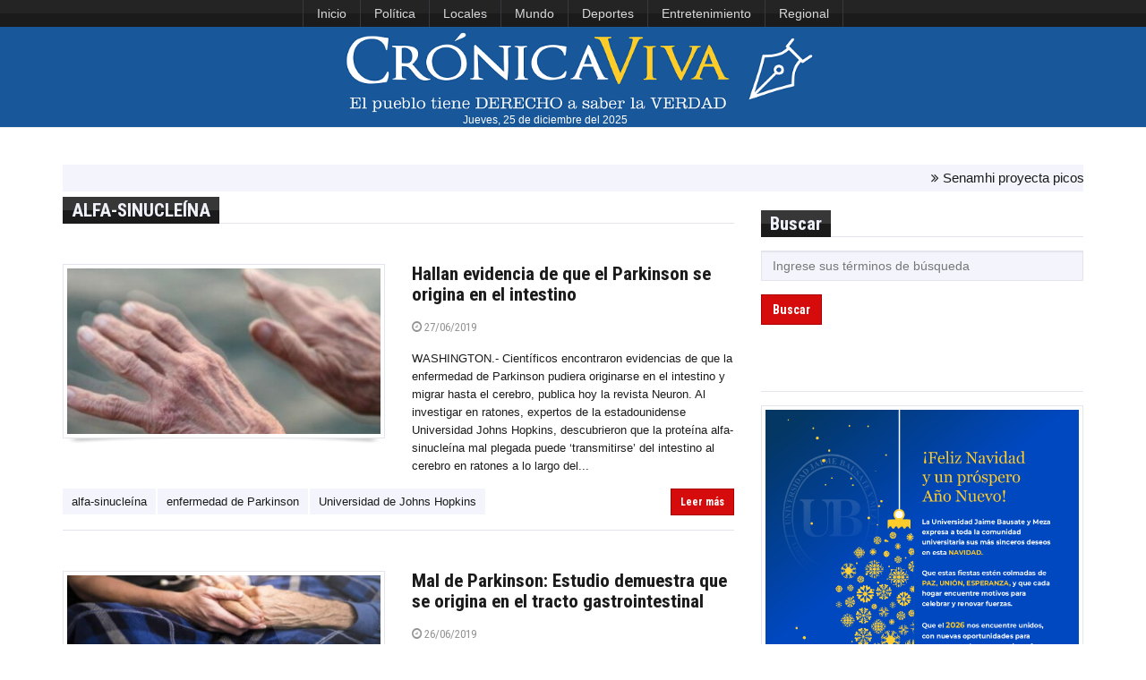

--- FILE ---
content_type: text/html; charset=UTF-8
request_url: https://www.cronicaviva.com.pe/tag/alfa-sinucleina/
body_size: 7960
content:





<!DOCTYPE html>
<html id="blog-version-2"  lang="es-PE">
<head>
  <meta charset="UTF-8">
  <meta name="google-site-verification" content="NxBqXZ7uasozC-1UYxgOHBhl7suFTcKEgbT-s2EJGEA" />
  <meta http-equiv="X-UA-Compatible" content="IE=edge">
  <meta name="viewport" content="width=device-width, initial-scale=1">
  <title>  alfa-sinucleína » Crónica Viva</title>
  <meta name="description" content="La razón y la pasión por la noticia">
  <meta name="author" content="Crónica Viva: noticias actualizadas del Perú y el mundo. Medio de comunicación digital de la Asociación Nacional de Periodistas del Perú (ANP)">
  <meta name='robots' content='max-image-preview:large' />
	<style>img:is([sizes="auto" i], [sizes^="auto," i]) { contain-intrinsic-size: 3000px 1500px }</style>
	<script type="text/javascript">
/* <![CDATA[ */
window._wpemojiSettings = {"baseUrl":"https:\/\/s.w.org\/images\/core\/emoji\/16.0.1\/72x72\/","ext":".png","svgUrl":"https:\/\/s.w.org\/images\/core\/emoji\/16.0.1\/svg\/","svgExt":".svg","source":{"concatemoji":"https:\/\/www.cronicaviva.com.pe\/wp-includes\/js\/wp-emoji-release.min.js?ver=6.8.3"}};
/*! This file is auto-generated */
!function(s,n){var o,i,e;function c(e){try{var t={supportTests:e,timestamp:(new Date).valueOf()};sessionStorage.setItem(o,JSON.stringify(t))}catch(e){}}function p(e,t,n){e.clearRect(0,0,e.canvas.width,e.canvas.height),e.fillText(t,0,0);var t=new Uint32Array(e.getImageData(0,0,e.canvas.width,e.canvas.height).data),a=(e.clearRect(0,0,e.canvas.width,e.canvas.height),e.fillText(n,0,0),new Uint32Array(e.getImageData(0,0,e.canvas.width,e.canvas.height).data));return t.every(function(e,t){return e===a[t]})}function u(e,t){e.clearRect(0,0,e.canvas.width,e.canvas.height),e.fillText(t,0,0);for(var n=e.getImageData(16,16,1,1),a=0;a<n.data.length;a++)if(0!==n.data[a])return!1;return!0}function f(e,t,n,a){switch(t){case"flag":return n(e,"\ud83c\udff3\ufe0f\u200d\u26a7\ufe0f","\ud83c\udff3\ufe0f\u200b\u26a7\ufe0f")?!1:!n(e,"\ud83c\udde8\ud83c\uddf6","\ud83c\udde8\u200b\ud83c\uddf6")&&!n(e,"\ud83c\udff4\udb40\udc67\udb40\udc62\udb40\udc65\udb40\udc6e\udb40\udc67\udb40\udc7f","\ud83c\udff4\u200b\udb40\udc67\u200b\udb40\udc62\u200b\udb40\udc65\u200b\udb40\udc6e\u200b\udb40\udc67\u200b\udb40\udc7f");case"emoji":return!a(e,"\ud83e\udedf")}return!1}function g(e,t,n,a){var r="undefined"!=typeof WorkerGlobalScope&&self instanceof WorkerGlobalScope?new OffscreenCanvas(300,150):s.createElement("canvas"),o=r.getContext("2d",{willReadFrequently:!0}),i=(o.textBaseline="top",o.font="600 32px Arial",{});return e.forEach(function(e){i[e]=t(o,e,n,a)}),i}function t(e){var t=s.createElement("script");t.src=e,t.defer=!0,s.head.appendChild(t)}"undefined"!=typeof Promise&&(o="wpEmojiSettingsSupports",i=["flag","emoji"],n.supports={everything:!0,everythingExceptFlag:!0},e=new Promise(function(e){s.addEventListener("DOMContentLoaded",e,{once:!0})}),new Promise(function(t){var n=function(){try{var e=JSON.parse(sessionStorage.getItem(o));if("object"==typeof e&&"number"==typeof e.timestamp&&(new Date).valueOf()<e.timestamp+604800&&"object"==typeof e.supportTests)return e.supportTests}catch(e){}return null}();if(!n){if("undefined"!=typeof Worker&&"undefined"!=typeof OffscreenCanvas&&"undefined"!=typeof URL&&URL.createObjectURL&&"undefined"!=typeof Blob)try{var e="postMessage("+g.toString()+"("+[JSON.stringify(i),f.toString(),p.toString(),u.toString()].join(",")+"));",a=new Blob([e],{type:"text/javascript"}),r=new Worker(URL.createObjectURL(a),{name:"wpTestEmojiSupports"});return void(r.onmessage=function(e){c(n=e.data),r.terminate(),t(n)})}catch(e){}c(n=g(i,f,p,u))}t(n)}).then(function(e){for(var t in e)n.supports[t]=e[t],n.supports.everything=n.supports.everything&&n.supports[t],"flag"!==t&&(n.supports.everythingExceptFlag=n.supports.everythingExceptFlag&&n.supports[t]);n.supports.everythingExceptFlag=n.supports.everythingExceptFlag&&!n.supports.flag,n.DOMReady=!1,n.readyCallback=function(){n.DOMReady=!0}}).then(function(){return e}).then(function(){var e;n.supports.everything||(n.readyCallback(),(e=n.source||{}).concatemoji?t(e.concatemoji):e.wpemoji&&e.twemoji&&(t(e.twemoji),t(e.wpemoji)))}))}((window,document),window._wpemojiSettings);
/* ]]> */
</script>
<link rel='stylesheet' id='dashicons-css' href='https://www.cronicaviva.com.pe/wp-includes/css/dashicons.min.css?ver=6.8.3' type='text/css' media='all' />
<link rel='stylesheet' id='post-views-counter-frontend-css' href='https://www.cronicaviva.com.pe/wp-content/plugins/post-views-counter/css/frontend.min.css?ver=1.5.5' type='text/css' media='all' />
<style id='wp-emoji-styles-inline-css' type='text/css'>

	img.wp-smiley, img.emoji {
		display: inline !important;
		border: none !important;
		box-shadow: none !important;
		height: 1em !important;
		width: 1em !important;
		margin: 0 0.07em !important;
		vertical-align: -0.1em !important;
		background: none !important;
		padding: 0 !important;
	}
</style>
<link rel="https://api.w.org/" href="https://www.cronicaviva.com.pe/wp-json/" /><link rel="alternate" title="JSON" type="application/json" href="https://www.cronicaviva.com.pe/wp-json/wp/v2/tags/108480" /><meta name="generator" content="MYOB">	<script type="text/javascript">
		MPSLCore = {
			'path': "https://www.cronicaviva.com.pe/wp-content/plugins/motopress-slider-lite/motoslider_core/",
			'version': "2.2.0"
		};
	</script>

  <!--Import Google font-->
  <link href='https://fonts.googleapis.com/css?family=Roboto+Condensed:400,700' rel='stylesheet' type='text/css'>
  <!--<link rel="stylesheet" href="https://fonts.googleapis.com/css?family=Tangerine">-->
  <link rel="icon" type="image/png" href="https://www.cronicaviva.com.pe/wp-content/uploads/2024/01/LOGOCV_PL.png">
	
  <!-- Stylesheets -->
<style type="text/css">
.containerFoto {
    width: 100%;
    height: 163px;
    overflow: hidden;
    margin: 10px;
    position: relative;
}
.containerFoto > figure > .crop {
    position:absolute;
    left: -100%;
    right: -100%;
    top: -99%;
    bottom: -100%;
    margin: auto;
    min-height: 100%;
    min-width: 100%;
}
	
.containerFotoLibre {
    width: 100%;
    overflow: hidden;
    margin: 10px;
    position: relative;
}
</style>
	
  <link href="https://www.cronicaviva.com.pe/wp-content/themes/cronicaviva/css/style.css" rel="stylesheet">
  <link href="https://www.cronicaviva.com.pe/wp-content/themes/cronicaviva/css/custom.css" rel="stylesheet">
  
                <!-- HTML5 Shim and Respond.js IE8 support of HTML5 elements and media queries
                ie8.css and ie8.js custom style  and script that needed for IE8. -->
                <!--[if lt IE 9]>
                        <link href="https://www.cronicaviva.com.pe/wp-content/themes/cronicaviva/css/ie8.css" rel="stylesheet">        
                        <script src="https://oss.maxcdn.com/libs/html5shiv/3.7.0/html5shiv.js"></script>
                        <script src="https://oss.maxcdn.com/libs/respond.js/1.3.0/respond.min.js"></script>
                        <script src="js/ie8.js"></script>
                        <![endif]-->
                      </head>
                      <body>
                      	<header>
                        <!-- TOP NAVBAR
                        =============== -->
						<!--<div style="display:flex; justify-content:center" class="navbar-inverse">
                        <nav class="navbar navbar-inverse" id="top-nav" role="navigation">-->
							<nav class="navbar navbar-inverse" id="top-nav" role="navigation" style="display:flex; justify-content: center;">
                        	<div> <!--class="container">-->
                        		<!-- Brand and toggle get grouped for better mobile display -->
                        		<div class="navbar-header">
                        			<button type="button" class="navbar-toggle" data-toggle="collapse" data-target="#top-nav-collapse">
                        				<span class="sr-only">Toggle navigation</span>
                        				<span class="icon-bar"></span>
                        				<span class="icon-bar"></span>
                        				<span class="icon-bar"></span>
                        			</button>
                        		</div>

                        		<!-- Collect the nav links, forms, and other content for toggling -->
                        		<div class="collapse navbar-collapse" id="top-nav-collapse">
                                <ul id="menu-menu-superior" class="nav navbar-nav"><li id="menu-item-618629" class="menu-item menu-item-type-custom menu-item-object-custom menu-item-home menu-item-618629"><a href="https://www.cronicaviva.com.pe">Inicio</a></li>
<li id="menu-item-549793" class="menu-item menu-item-type-taxonomy menu-item-object-category menu-item-549793"><a href="https://www.cronicaviva.com.pe/categoria/politica/">Política</a></li>
<li id="menu-item-859435" class="menu-item menu-item-type-taxonomy menu-item-object-category menu-item-859435"><a href="https://www.cronicaviva.com.pe/categoria/locales/">Locales</a></li>
<li id="menu-item-551123" class="menu-item menu-item-type-taxonomy menu-item-object-category menu-item-551123"><a href="https://www.cronicaviva.com.pe/categoria/mundo/">Mundo</a></li>
<li id="menu-item-618633" class="menu-item menu-item-type-taxonomy menu-item-object-category menu-item-618633"><a href="https://www.cronicaviva.com.pe/categoria/deportes-espectaculos/">Deportes</a></li>
<li id="menu-item-859441" class="menu-item menu-item-type-taxonomy menu-item-object-category menu-item-859441"><a href="https://www.cronicaviva.com.pe/categoria/entretenimiento/">Entretenimiento</a></li>
<li id="menu-item-859437" class="menu-item menu-item-type-taxonomy menu-item-object-category menu-item-859437"><a href="https://www.cronicaviva.com.pe/categoria/regional/">Regional</a></li>
</ul>
                        		<!--	<ul class="nav navbar-nav navbar-right">
                                                            	<li><a href="https://twitter.com/cronica_viva" title="Twitter"><span class="sc-sm sc-dark sc-twitter"></span></a></li>
                                                              <li><a href="https://www.youtube.com/c/CronicaVivaPrensa" title="Youtube"><span class="sc-sm sc-dark sc-youtube"></span></a></li>
                        			                                <li><a href="https://soundcloud.com/cronica-viva" title="Souncloud"><span class="sc-sm sc-dark sc-soundcloud"></span></a></li>
                        			                              </ul>-->
                        		</div>
                        	</div>
							</nav>
							<!--</div>-->
							<!-- #top-nav -->

                        <!-- MAIN NAVBAR
                        ================ -->
                        <nav class="navbar navbar-default" id="main-nav" role="navigation" style="background-color:#185799">
                        	<div> <!--class="container">-->
                        		<!-- Brand and toggle get grouped for better mobile display -->
                        		<!--<div class="navbar-header">-->
<div class="col-lg-12" style="text-align:center; background-color:#185799;">
								<div style="">
                        			<!--<button type="button" class="navbar-toggle" data-toggle="collapse" data-target="#main-nav-collapse">
                        				<span class="sr-only">Toggle navigation</span>
                        				<span class="icon-bar"></span>
                        				<span class="icon-bar"></span>
                        				<span class="icon-bar"></span>
                        			</button>-->
                        			<a href="https://www.cronicaviva.com.pe"><img id="logoCV" src="https://www.cronicaviva.com.pe/wp-content/uploads/2019/11/LOGOCV_0811.png" alt="logo" style="min-height:60px; min-width:396px"></a>
                        		</div>
<!--<div id="fechalogo" style="color:#FFF; width:95%; text-align:center; font-size:0.9em;"><span>jueves, 27 de</span><span style="text-transform:lowercase"> junio del 2019</span></div>-->
<div id="fechalogo" style="color:#FFF; width:95%; text-align:center; font-size:0.9em;">Jueves, 25 de diciembre del 2025</div>
</div>
                        		<!-- Collect the nav links, forms, and other content for toggling -->
                        		<!--<div class="collapse navbar-collapse" id="main-nav-collapse">
                              <ul id="menu-menu-principal" class="nav navbar-nav navbar-right"><li id="menu-item-46693" class="menu-item menu-item-type-custom menu-item-object-custom menu-item-home menu-item-46693"><a href="https://www.cronicaviva.com.pe/">Inicio</a></li>
<li id="menu-item-103634" class="menu-item menu-item-type-taxonomy menu-item-object-category menu-item-103634"><a href="https://www.cronicaviva.com.pe/categoria/locales/">Lima</a></li>
<li id="menu-item-551130" class="menu-item menu-item-type-custom menu-item-object-custom menu-item-551130"><a href="https://www.cronicaviva.com.pe/columnistas/">Columnas</a></li>
<li id="menu-item-551131" class="menu-item menu-item-type-taxonomy menu-item-object-category menu-item-551131"><a href="https://www.cronicaviva.com.pe/categoria/entrevistas/">Entrevistas</a></li>
<li id="menu-item-551132" class="menu-item menu-item-type-taxonomy menu-item-object-category menu-item-551132"><a href="https://www.cronicaviva.com.pe/categoria/informes-especiales/">Informes Especiales</a></li>
<li id="menu-item-9719" class="dropdown menu-item menu-item-type-custom menu-item-object-custom menu-item-9719"><a href="https://www.cronicaviva.com.pe/humor">Humor</a></li>
</ul>                        		</div>-->
                        	</div>
                        </nav><!--#main-nav-->
                                              
                      </header><!--header-->
  <!-- CONTENT
  ============ -->
  <div id="content">            
   <div class="container">
        <div class="row">
  <div class="col-md-12">
<!-- MENSAJES -->
          <section class="breaking-news" style="padding-top:5px; margin-bottom:6px; margin-top:-8px; font-size:15px;">
            <div class="content">
              <ul>
                                <li><i class="fa fa-angle-double-right"></i> Senamhi proyecta picos de calor cercanos a los 30 °C durante verano en Lima</li>
                                <li><i class="fa fa-angle-double-right"></i> Perú: Gobierno descarta nuevo apoyo financiero para la endeudada empresa Petroperú</li>
                                <li><i class="fa fa-angle-double-right"></i> La oposición nicaragüense en el exilio augura "tiempos de libertad" en 2026</li>
                                <li><i class="fa fa-angle-double-right"></i> Miles de personas continúan sin electricidad en San Francisco por apagón tras un incendio</li>
                                <li><i class="fa fa-angle-double-right"></i> Gobierno de Venezuela advierte que bloqueo ordenado por EEUU golpeará la economía mundial</li>
                                <li><i class="fa fa-angle-double-right"></i> Trump cancela cinco grandes proyectos eólicos en EE.UU., incluido uno de Iberdrola</li>
                                <li><i class="fa fa-angle-double-right"></i> Fiscalía hondureña "no hace nada" ante violencia en escrutinio, denuncia miembro electoral</li>
                                <li><i class="fa fa-angle-double-right"></i> Arzobispo de Miami pide a Trump una tregua de las deportaciones de inmigrantes por Navidad</li>
                                <li><i class="fa fa-angle-double-right"></i> Cusco: más de 1400 policías se desplazarán para garantizar seguridad en la ciudad</li>
                                <li><i class="fa fa-angle-double-right"></i> Policía investiga la muerte de una pareja de abogados y su hijo en el Rímac</li>
                            </ul>
            </div>
          </section> 
  </div>
</div>
      <div class="row">
        <main id="main-content" class="col-md-8">
          <section class="widget">
            <header class="clearfix"><h4 class="mayuscula">  alfa-sinucleína</h4></header>
          </section>
              <article class="article-medium">
            <div class="row">
             <!--Image-->
             <div class="col-sm-6">
              <div class="frame">
               <a class="image" href="https://www.cronicaviva.com.pe/hallan-evidencia-de-que-el-parkinson-se-origina-en-el-intestino/">
                <figure class="image-holder"><img width="400" height="250" src="https://www.cronicaviva.com.pe/wp-content/uploads/2019/06/Parkinson2-400x250.jpg" class="attachment-post-listado size-post-listado wp-post-image" alt="" decoding="async" srcset="https://www.cronicaviva.com.pe/wp-content/uploads/2019/06/Parkinson2-400x250.jpg 400w, https://www.cronicaviva.com.pe/wp-content/uploads/2019/06/Parkinson2-278x173.jpg 278w" sizes="(max-width: 400px) 100vw, 400px" /></figure>
               <div class="image-light"></div>
               <span class="dashicons dashicons-format-gallery"></span>
             </a>
           </div>
           <img src="https://www.cronicaviva.com.pe/wp-content/themes/cronicaviva/img/shadow.png" class="shadow" alt="shadow">                                    
         </div>

         <!--Content-->
         <div class="col-sm-6">
          <h4><a href="https://www.cronicaviva.com.pe/hallan-evidencia-de-que-el-parkinson-se-origina-en-el-intestino/">Hallan evidencia de que el Parkinson se origina en el intestino</a></h4>
          <p class="post-meta">
           <a href="https://www.cronicaviva.com.pe/hallan-evidencia-de-que-el-parkinson-se-origina-en-el-intestino/"><span class="fa fa-clock-o"></span> 27/06/2019</a> &nbsp;
          </p>
         <p>WASHINGTON.- Científicos encontraron evidencias de que la enfermedad de Parkinson pudiera originarse en el intestino y migrar hasta el cerebro, publica hoy la revista Neuron. Al investigar en ratones, expertos de la estadounidense Universidad Johns Hopkins, descubrieron que la proteína alfa-sinucleína mal plegada puede &#8216;transmitirse&#8217; del intestino al cerebro en ratones a lo largo del...</p>                          
       </div>
     </div>
     <!--Footer-->
     <div class="footer">
               <ul class="tags">
                      <li><a href="https://www.cronicaviva.com.pe/tag/alfa-sinucleina/">alfa-sinucleína</a></li>
                      <li><a href="https://www.cronicaviva.com.pe/tag/enfermedad-de-parkinson/">enfermedad de Parkinson</a></li>
                      <li><a href="https://www.cronicaviva.com.pe/tag/universidad-de-johns-hopkins/">Universidad de Johns Hopkins</a></li>
                  </ul>
            <div class="read-more">
        <a href="https://www.cronicaviva.com.pe/hallan-evidencia-de-que-el-parkinson-se-origina-en-el-intestino/" class="btn btn-primary btn-sm">Leer más</a> 
      </div>
    </div>
  </article>
          <article class="article-medium">
            <div class="row">
             <!--Image-->
             <div class="col-sm-6">
              <div class="frame">
               <a class="image" href="https://www.cronicaviva.com.pe/mal-de-parkinson-estudio-demuestra-que-se-origina-en-el-tracto-gastrointestinal/">
                <figure class="image-holder"><img width="400" height="250" src="https://www.cronicaviva.com.pe/wp-content/uploads/2019/06/Mal-de-Parkinson-400x250.jpg" class="attachment-post-listado size-post-listado wp-post-image" alt="" decoding="async" loading="lazy" srcset="https://www.cronicaviva.com.pe/wp-content/uploads/2019/06/Mal-de-Parkinson-400x250.jpg 400w, https://www.cronicaviva.com.pe/wp-content/uploads/2019/06/Mal-de-Parkinson-300x188.jpg 300w, https://www.cronicaviva.com.pe/wp-content/uploads/2019/06/Mal-de-Parkinson-768x480.jpg 768w, https://www.cronicaviva.com.pe/wp-content/uploads/2019/06/Mal-de-Parkinson-278x173.jpg 278w, https://www.cronicaviva.com.pe/wp-content/uploads/2019/06/Mal-de-Parkinson.jpg 800w" sizes="auto, (max-width: 400px) 100vw, 400px" /></figure>
               <div class="image-light"></div>
               <span class="dashicons dashicons-format-gallery"></span>
             </a>
           </div>
           <img src="https://www.cronicaviva.com.pe/wp-content/themes/cronicaviva/img/shadow.png" class="shadow" alt="shadow">                                    
         </div>

         <!--Content-->
         <div class="col-sm-6">
          <h4><a href="https://www.cronicaviva.com.pe/mal-de-parkinson-estudio-demuestra-que-se-origina-en-el-tracto-gastrointestinal/">Mal de Parkinson: Estudio demuestra que se origina en el tracto gastrointestinal</a></h4>
          <p class="post-meta">
           <a href="https://www.cronicaviva.com.pe/mal-de-parkinson-estudio-demuestra-que-se-origina-en-el-tracto-gastrointestinal/"><span class="fa fa-clock-o"></span> 26/06/2019</a> &nbsp;
          </p>
         <p>WASHINGTON (EEUU).- Investigadores estadounidenses encontraron nuevas pruebas de que el mal de Parkinson, que afecta a casi un millón de personas en el país norteamericano, se inicia en el tracto gastrointestinal propagándose al cerebro por vía del nervio vago, según un artículo que publica este miércoles la revista Neuron. Las conclusiones «proporcionan pruebas adicionales del...</p>                          
       </div>
     </div>
     <!--Footer-->
     <div class="footer">
               <ul class="tags">
                      <li><a href="https://www.cronicaviva.com.pe/tag/alfa-sinucleina/">alfa-sinucleína</a></li>
                      <li><a href="https://www.cronicaviva.com.pe/tag/revista-neuron/">revista Neuron</a></li>
                  </ul>
            <div class="read-more">
        <a href="https://www.cronicaviva.com.pe/mal-de-parkinson-estudio-demuestra-que-se-origina-en-el-tracto-gastrointestinal/" class="btn btn-primary btn-sm">Leer más</a> 
      </div>
    </div>
  </article>
          <article class="article-medium">
            <div class="row">
             <!--Image-->
             <div class="col-sm-6">
              <div class="frame">
               <a class="image" href="https://www.cronicaviva.com.pe/eeuu-estudio-senala-que-el-alzheimer-y-el-parkinson-tienen-un-origen-comun/">
                <figure class="image-holder"><img width="400" height="250" src="https://www.cronicaviva.com.pe/wp-content/uploads/2017/07/alzheimer-y-el-párkinson-400x250.jpg" class="attachment-post-listado size-post-listado wp-post-image" alt="" decoding="async" loading="lazy" srcset="https://www.cronicaviva.com.pe/wp-content/uploads/2017/07/alzheimer-y-el-párkinson-400x250.jpg 400w, https://www.cronicaviva.com.pe/wp-content/uploads/2017/07/alzheimer-y-el-párkinson-278x173.jpg 278w" sizes="auto, (max-width: 400px) 100vw, 400px" /></figure>
               <div class="image-light"></div>
               <span class="dashicons dashicons-format-gallery"></span>
             </a>
           </div>
           <img src="https://www.cronicaviva.com.pe/wp-content/themes/cronicaviva/img/shadow.png" class="shadow" alt="shadow">                                    
         </div>

         <!--Content-->
         <div class="col-sm-6">
          <h4><a href="https://www.cronicaviva.com.pe/eeuu-estudio-senala-que-el-alzheimer-y-el-parkinson-tienen-un-origen-comun/">EEUU: Estudio señala que el alzheimer y el párkinson tienen un origen común</a></h4>
          <p class="post-meta">
           <a href="https://www.cronicaviva.com.pe/eeuu-estudio-senala-que-el-alzheimer-y-el-parkinson-tienen-un-origen-comun/"><span class="fa fa-clock-o"></span> 03/07/2017</a> &nbsp;
          </p>
         <p>LOS ÁNGELES (EEUU).- Aunque el alzheimer y el párkinson atacan áreas diferentes del cerebro y presentan manifestaciones distintas en los pacientes tienen un origen común, según un reporte dado a conocer hoy por la Universidad de Emory (EEUU). De acuerdo con la investigación, publicada en la revista científica Biología Molecular y Estructural Natural, a pesar...</p>                          
       </div>
     </div>
     <!--Footer-->
     <div class="footer">
               <ul class="tags">
                      <li><a href="https://www.cronicaviva.com.pe/tag/alfa-sinucleina/">alfa-sinucleína</a></li>
                  </ul>
            <div class="read-more">
        <a href="https://www.cronicaviva.com.pe/eeuu-estudio-senala-que-el-alzheimer-y-el-parkinson-tienen-un-origen-comun/" class="btn btn-primary btn-sm">Leer más</a> 
      </div>
    </div>
  </article>
<!-- PAGINATION
<ul class="pagination">
  <li><a href="https://cronicaviva.com.pe/templates/wordpress/articulo/" title="prev"><i class="fa fa-angle-double-left"></i></a></li>
  <li class="divider"></li>
  <li><a href="https://cronicaviva.com.pe/templates/wordpress/articulo/">1</a></li>
  <li class="active"><a href="https://cronicaviva.com.pe/templates/wordpress/articulo/">2</a></li>
  <li><a href="https://cronicaviva.com.pe/templates/wordpress/articulo/">3</a></li>
  <li><a href="https://cronicaviva.com.pe/templates/wordpress/articulo/">4</a></li>
  <li><a href="https://cronicaviva.com.pe/templates/wordpress/articulo/">5</a></li>
  <li class="divider"></li>
  <li><a href="https://cronicaviva.com.pe/templates/wordpress/articulo/" title="next"><i class="fa fa-angle-double-right"></i></a></li>
</ul>-->
</main><!--#main-content-->

<!-- SIDEBAR 
  ============ -->
  <aside class="col-md-4">
   <div class="row">

<!--SLIDE-->
<div style="height:15px;"></div>


    <!-- SEARCH WIDGET -->
    <section class="col-sm-6 col-md-12 widget">
     <!-- Widget header -->
     <header class="clearfix"><h4>Buscar</h4></header>  

     <!-- Widget content -->
     <form role="search" method="get" id="searchform" action="https://www.cronicaviva.com.pe/">
      <input type="search" name="s" id="s" placeholder="Ingrese sus términos de búsqueda" size="4">
      <button type="submit" class="btn btn-primary">Buscar</button>
    </form>
  </section>
	   


  


	   

<!--Video destacado | viral | politico-->
	   


<!--<section class="col-sm-6 col-md-12 widget">
	<header class="clearfix"><h4>Servicios</h4></header>
</section>-->
	   	<section class="col-sm-6 col-md-12 widget">
  		<!-- Widget Header -->
  		<header class="clearfix"><h4></h4></header>
	   	<div class="frame trick">
						<a href="https://www.cronicaviva.com.pe/wp-content/uploads/2025/12/SALUDO-NAVIDAD-2025.png" target="_blank">
					<img src="https://www.cronicaviva.com.pe/wp-content/uploads/2025/12/SALUDO-NAVIDAD-2025.png" alt="publicidad" width="300" border="0">
				</a>		   
		   	   </div>
	   </section>
	   	<section class="col-sm-6 col-md-12 widget">
  		<!-- Widget Header -->
  		<header class="clearfix"><h4></h4></header>
	   	<div class="frame trick">
						<a href="https://bausate.edu.pe/" target="_blank">
					<img src="https://www.cronicaviva.com.pe/wp-content/uploads/2025/12/4b81756e-1bd8-47eb-a378-ef167d21c952-copia.jpg" alt="publicidad" width="300" border="0">
				</a>		   
		   	   </div>
	   </section>
	   	<section class="col-sm-6 col-md-12 widget">
  		<!-- Widget Header -->
  		<header class="clearfix"><h4></h4></header>
	   	<div class="frame trick">
						<a href="https://www.wsm.be/es" target="_blank">
					<img src="https://www.cronicaviva.com.pe/wp-content/uploads/2025/12/BANER-PS-25-51.png" alt="publicidad" width="300" border="0">
				</a>		   
		   	   </div>
	   </section>
	   

<!-- SOCIALS WIDGET -->
  <section class="col-sm-6 col-md-12 widget">
   <!-- Widget header -->
   <header class="clearfix"><h4>Redes sociales</h4></header>

   <!-- Widget content -->
   <ul class="social clearfix">
          <li><a href="https://twitter.com/cronica_viva" title="Twitter"><span class="sc-md sc-twitter"></span></a></li>
          <li><a href="https://www.youtube.com/c/CronicaVivaPrensa" title="Youtube"><span class="sc-md sc-youtube"></span></a></li>
          <li><a href="https://soundcloud.com/cronica-viva" title="Souncloud"><span class="sc-md sc-soundcloud"></span></a></li>
      </ul>
</section>

</div>
</aside></div>
</div>
</div><!--#content-->


<footer>
  <!-- MAIN FOOTER
  ================ -->
  <div id="footer-main">
   <div class="container">
    <div class="row">
     <!-- About Us -->
     <section class="col-md-4 col-sm-12">
      <!--Title-->
      <div class="title"><h4>Cr&oacute;nicaViva</h4></div>

      <!--Content-->
      <address>
       <i class="fa fa-users"></i> Director: Roberto Mejía Alarcón <br>
       <i class="fa fa-user"></i> Editora de opini&oacute;n: Zuliana Lainez Otero       <br>
	   <!--<i class="fa fa-user"></i> Coordinador general: Raúl Graham Rojas<br>
       <i class="fa fa-user"></i> Editor de contenido: <br>-->
	   <i class="fa fa-user"></i> Editores: Raúl Graham Rojas<br>
	   <span style="margin-left: 65px;">&nbsp;</span>Walter Sosa Vivanco<br>
	   <!--<i class="fa fa-user"></i> Editor deportes: <br>-->
       <!--<i class="fa fa-building"></i> Redacci&oacute;n:  Jirón Río de Janeiro 560, Jesús María, (Esquina con jirón Costa Rica)<br>-->
       <i class="fa fa-phone"></i> Tel&eacute;fono: (511) 3193500<br>
       <i class="fa fa-envelope"></i> Email: <a href="mailto:prensacronicaviva@gmail.com">prensacronicaviva@gmail.com</a><br>
       <i class="fa fa-envelope"></i> Publicidad online: <a href="mailto:publicidadcronicaviva@gmail.com">publicidadcronicaviva@gmail.com</a>
     </address>
   </section>

 <!-- Recent Comments -->
 <section class="col-md-4 col-sm-12">
  <!--Title-->
  <div class="title"><h4>Enlaces</h4></div>

  <!--Content-->
  <ul id="menu-menu-footer" class="recent-comments clearfix"><li id="menu-item-57" class="menu-item menu-item-type-post_type menu-item-object-page menu-item-57"><a href="https://www.cronicaviva.com.pe/principiosrectores/">Principios Rectores</a></li>
<li id="menu-item-3514" class="menu-item menu-item-type-post_type menu-item-object-page menu-item-3514"><a href="https://www.cronicaviva.com.pe/carta-de-etica/">Carta de Ética</a></li>
<li id="menu-item-58" class="menu-item menu-item-type-custom menu-item-object-custom menu-item-58"><a target="_blank" href="https://www.bausate.edu.pe/inicio/index.php">Universidad Jaime Bausate y Meza</a></li>
<li id="menu-item-568" class="menu-item menu-item-type-custom menu-item-object-custom menu-item-568"><a target="_blank" href="https://www.cronicaviva.com.pe/images/anp-radio/radio_popup.html">Escucha ANP Radio</a></li>
<li id="menu-item-1661" class="menu-item menu-item-type-custom menu-item-object-custom menu-item-1661"><a target="_blank" href="https://www.bausate.edu.pe/inicio/radio/player.html">Escucha Bausate Radio</a></li>
</ul></section>

   <!-- Siguenos -->
   <section class="col-md-4 col-sm-12">
    <!--Title-->
    <div class="title"><h4>S&iacute;guenos</h4></div>

    <!--Content-->
    <ul class="social clearfix">
              <li><a href="https://twitter.com/cronica_viva" title="Twitter"><span class="sc-md sc-dark sc-twitter"></span></a></li>
              <li><a href="https://www.youtube.com/c/CronicaVivaPrensa" title="Youtube"><span class="sc-md sc-dark sc-youtube"></span></a></li>
              <li><a href="https://soundcloud.com/cronica-viva" title="Souncloud"><span class="sc-md sc-dark sc-soundcloud"></span></a></li>
          </ul>
    <div class="cl"></div>
	
    <h4>Cr&oacute;nicaViva es miembro del grupo ANP-UB</h4>
 </section>

</div><!--.row-->
</div><!--.container-->
</div><!--#footer-main-->

<!-- FOOTER BOTTOM 
================== -->
	<div id="footer-bottom">
       	<div class="container">
       		<p>Copyright &copy; 2025 - <strong>Universidad Jaime Bausate y Meza</strong></p>
            <ul id="menu-menu-pie-de-pagina" class="menu"><li id="menu-item-15523" class="menu-item menu-item-type-custom menu-item-object-custom menu-item-home menu-item-15523"><a href="https://www.cronicaviva.com.pe/">Inicio</a></li>
<li id="menu-item-15527" class="menu-item menu-item-type-taxonomy menu-item-object-category menu-item-15527"><a href="https://www.cronicaviva.com.pe/categoria/politica/">Política</a></li>
<li id="menu-item-15526" class="menu-item menu-item-type-taxonomy menu-item-object-category menu-item-15526"><a href="https://www.cronicaviva.com.pe/categoria/locales/">Locales</a></li>
<li id="menu-item-859442" class="menu-item menu-item-type-taxonomy menu-item-object-category menu-item-859442"><a href="https://www.cronicaviva.com.pe/categoria/mundo/">Mundo</a></li>
<li id="menu-item-15524" class="menu-item menu-item-type-taxonomy menu-item-object-category menu-item-15524"><a href="https://www.cronicaviva.com.pe/categoria/deportes-espectaculos/deportes/">Deportes</a></li>
<li id="menu-item-859443" class="menu-item menu-item-type-taxonomy menu-item-object-category menu-item-859443"><a href="https://www.cronicaviva.com.pe/categoria/entretenimiento/">Entretenimiento</a></li>
<li id="menu-item-24013" class="menu-item menu-item-type-taxonomy menu-item-object-category menu-item-24013"><a href="https://www.cronicaviva.com.pe/categoria/regional/">Regional</a></li>
</ul>       	</div>
    </div><!--#footer-bottom-->                        
</footer><!--footer-->

                      <!-- jQuery  -->
                      <script src="https://www.cronicaviva.com.pe/wp-content/themes/cronicaviva/js/jquery.min.js"></script>
                      <script src="https://www.cronicaviva.com.pe/wp-content/themes/cronicaviva/js/jquery-ui.custom.min.js"></script>
                                            <!-- Warta scripts -->
                      <script src="https://www.cronicaviva.com.pe/wp-content/themes/cronicaviva/js/script.min.js"></script>        
                      <script src="https://www.cronicaviva.com.pe/wp-content/themes/cronicaviva/js/initialize.js"></script>
                     
  </body>           
</html>

--- FILE ---
content_type: application/javascript
request_url: https://www.cronicaviva.com.pe/wp-content/themes/cronicaviva/js/script.min.js
body_size: 19624
content:

+function(t){"use strict";function e(e){return this.each(function(){var s=t(this),n=s.data("bs.carousel"),a=t.extend({},i.DEFAULTS,s.data(),"object"==typeof e&&e),r="string"==typeof e?e:a.slide;n||s.data("bs.carousel",n=new i(this,a)),"number"==typeof e?n.to(e):r?n[r]():a.interval&&n.pause().cycle()})}var i=function(e,i){this.$element=t(e).on("keydown.bs.carousel",t.proxy(this.keydown,this)),this.$indicators=this.$element.find(".carousel-indicators"),this.options=i,this.paused=this.sliding=this.interval=this.$active=this.$items=null,"hover"==this.options.pause&&this.$element.on("mouseenter.bs.carousel",t.proxy(this.pause,this)).on("mouseleave.bs.carousel",t.proxy(this.cycle,this))};i.VERSION="3.2.0",i.DEFAULTS={interval:5e3,pause:"hover",wrap:!0},i.prototype.keydown=function(t){switch(t.which){case 37:this.prev();break;case 39:this.next();break;default:return}t.preventDefault()},i.prototype.cycle=function(e){return e||(this.paused=!1),this.interval&&clearInterval(this.interval),this.options.interval&&!this.paused&&(this.interval=setInterval(t.proxy(this.next,this),this.options.interval)),this},i.prototype.getItemIndex=function(t){return this.$items=t.parent().children(".item"),this.$items.index(t||this.$active)},i.prototype.to=function(e){var i=this,s=this.getItemIndex(this.$active=this.$element.find(".item.active"));return e>this.$items.length-1||0>e?void 0:this.sliding?this.$element.one("slid.bs.carousel",function(){i.to(e)}):s==e?this.pause().cycle():this.slide(e>s?"next":"prev",t(this.$items[e]))},i.prototype.pause=function(e){return e||(this.paused=!0),this.$element.find(".next, .prev").length&&t.support.transition&&(this.$element.trigger(t.support.transition.end),this.cycle(!0)),this.interval=clearInterval(this.interval),this},i.prototype.next=function(){return this.sliding?void 0:this.slide("next")},i.prototype.prev=function(){return this.sliding?void 0:this.slide("prev")},i.prototype.slide=function(e,i){var s=this.$element.find(".item.active"),n=i||s[e](),a=this.interval,r="next"==e?"left":"right",o="next"==e?"first":"last",l=this;if(!n.length){if(!this.options.wrap)return;n=this.$element.find(".item")[o]()}if(n.hasClass("active"))return this.sliding=!1;var h=n[0],c=t.Event("slide.bs.carousel",{relatedTarget:h,direction:r});if(this.$element.trigger(c),!c.isDefaultPrevented()){if(this.sliding=!0,a&&this.pause(),this.$indicators.length){this.$indicators.find(".active").removeClass("active");var d=t(this.$indicators.children()[this.getItemIndex(n)]);d&&d.addClass("active")}var u=t.Event("slid.bs.carousel",{relatedTarget:h,direction:r});return t.support.transition&&this.$element.hasClass("slide")?(n.addClass(e),n[0].offsetWidth,s.addClass(r),n.addClass(r),s.one("bsTransitionEnd",function(){n.removeClass([e,r].join(" ")).addClass("active"),s.removeClass(["active",r].join(" ")),l.sliding=!1,setTimeout(function(){l.$element.trigger(u)},0)}).emulateTransitionEnd(1e3*s.css("transition-duration").slice(0,-1))):(s.removeClass("active"),n.addClass("active"),this.sliding=!1,this.$element.trigger(u)),a&&this.cycle(),this}};var s=t.fn.carousel;t.fn.carousel=e,t.fn.carousel.Constructor=i,t.fn.carousel.noConflict=function(){return t.fn.carousel=s,this},t(document).on("click.bs.carousel.data-api","[data-slide], [data-slide-to]",function(i){var s,n=t(this),a=t(n.attr("data-target")||(s=n.attr("href"))&&s.replace(/.*(?=#[^\s]+$)/,""));if(a.hasClass("carousel")){var r=t.extend({},a.data(),n.data()),o=n.attr("data-slide-to");o&&(r.interval=!1),e.call(a,r),o&&a.data("bs.carousel").to(o),i.preventDefault()}}),t(window).on("load",function(){t('[data-ride="carousel"]').each(function(){var i=t(this);e.call(i,i.data())})})}(jQuery);
+function(o){"use strict";function t(t){t&&3===t.which||(o(r).remove(),o(d).each(function(){var n=e(o(this)),r={relatedTarget:this};n.hasClass("open")&&(n.trigger(t=o.Event("hide.bs.dropdown",r)),t.isDefaultPrevented()||n.removeClass("open").trigger("hidden.bs.dropdown",r))}))}function e(t){var e=t.attr("data-target");e||(e=t.attr("href"),e=e&&/#[A-Za-z]/.test(e)&&e.replace(/.*(?=#[^\s]*$)/,""));var n=e&&o(e);return n&&n.length?n:t.parent()}function n(t){return this.each(function(){var e=o(this),n=e.data("bs.dropdown");n||e.data("bs.dropdown",n=new i(this)),"string"==typeof t&&n[t].call(e)})}var r=".dropdown-backdrop",d='[data-toggle="dropdown"]',i=function(t){o(t).on("click.bs.dropdown",this.toggle)};i.VERSION="3.2.0",i.prototype.toggle=function(n){var r=o(this);if(!r.is(".disabled, :disabled")){var d=e(r),i=d.hasClass("open");if(t(),!i){"ontouchstart"in document.documentElement&&!d.closest(".navbar-nav").length&&o('<div class="dropdown-backdrop"/>').insertAfter(o(this)).on("click",t);var a={relatedTarget:this};if(d.trigger(n=o.Event("show.bs.dropdown",a)),n.isDefaultPrevented())return;r.trigger("focus"),d.toggleClass("open").trigger("shown.bs.dropdown",a)}return!1}},i.prototype.keydown=function(t){if(/(38|40|27)/.test(t.keyCode)){var n=o(this);if(t.preventDefault(),t.stopPropagation(),!n.is(".disabled, :disabled")){var r=e(n),i=r.hasClass("open");if(!i||i&&27==t.keyCode)return 27==t.which&&r.find(d).trigger("focus"),n.trigger("click");var a=" li:not(.divider):visible a",s=r.find('[role="menu"]'+a+', [role="listbox"]'+a);if(s.length){var p=s.index(s.filter(":focus"));38==t.keyCode&&p>0&&p--,40==t.keyCode&&p<s.length-1&&p++,~p||(p=0),s.eq(p).trigger("focus")}}}};var a=o.fn.dropdown;o.fn.dropdown=n,o.fn.dropdown.Constructor=i,o.fn.dropdown.noConflict=function(){return o.fn.dropdown=a,this},o(document).on("click.bs.dropdown.data-api",t).on("click.bs.dropdown.data-api",".dropdown form",function(o){o.stopPropagation()}).on("click.bs.dropdown.data-api",d,i.prototype.toggle).on("keydown.bs.dropdown.data-api",d+', [role="menu"], [role="listbox"]',i.prototype.keydown)}(jQuery);
+function(t){"use strict";function a(a){return this.each(function(){var n=t(this),s=n.data("bs.tab");s||n.data("bs.tab",s=new e(this)),"string"==typeof a&&s[a]()})}var e=function(a){this.element=t(a)};e.VERSION="3.2.0",e.prototype.show=function(){var a=this.element,e=a.closest("ul:not(.dropdown-menu)"),n=a.data("target");if(n||(n=a.attr("href"),n=n&&n.replace(/.*(?=#[^\s]*$)/,"")),!a.parent("li").hasClass("active")){var s=e.find(".active:last a")[0],i=t.Event("show.bs.tab",{relatedTarget:s});if(a.trigger(i),!i.isDefaultPrevented()){var o=t(n);this.activate(a.closest("li"),e),this.activate(o,o.parent(),function(){a.trigger({type:"shown.bs.tab",relatedTarget:s})})}}},e.prototype.activate=function(a,e,n){function s(){i.removeClass("active").find("> .dropdown-menu > .active").removeClass("active"),a.addClass("active"),o?(a[0].offsetWidth,a.addClass("in")):a.removeClass("fade"),a.parent(".dropdown-menu")&&a.closest("li.dropdown").addClass("active"),n&&n()}var i=e.find("> .active"),o=n&&t.support.transition&&i.hasClass("fade");o?i.one("bsTransitionEnd",s).emulateTransitionEnd(150):s(),i.removeClass("in")};var n=t.fn.tab;t.fn.tab=a,t.fn.tab.Constructor=e,t.fn.tab.noConflict=function(){return t.fn.tab=n,this},t(document).on("click.bs.tab.data-api",'[data-toggle="tab"], [data-toggle="pill"]',function(e){e.preventDefault(),a.call(t(this),"show")})}(jQuery);
+function(t){"use strict";function e(e){return this.each(function(){var n=t(this),i=n.data("bs.collapse"),a=t.extend({},s.DEFAULTS,n.data(),"object"==typeof e&&e);!i&&a.toggle&&"show"==e&&(e=!e),i||n.data("bs.collapse",i=new s(this,a)),"string"==typeof e&&i[e]()})}var s=function(e,n){this.$element=t(e),this.options=t.extend({},s.DEFAULTS,n),this.transitioning=null,this.options.parent&&(this.$parent=t(this.options.parent)),this.options.toggle&&this.toggle()};s.VERSION="3.2.0",s.DEFAULTS={toggle:!0},s.prototype.dimension=function(){var t=this.$element.hasClass("width");return t?"width":"height"},s.prototype.show=function(){if(!this.transitioning&&!this.$element.hasClass("in")){var s=t.Event("show.bs.collapse");if(this.$element.trigger(s),!s.isDefaultPrevented()){var n=this.$parent&&this.$parent.find("> .panel > .in");if(n&&n.length){var i=n.data("bs.collapse");if(i&&i.transitioning)return;e.call(n,"hide"),i||n.data("bs.collapse",null)}var a=this.dimension();this.$element.removeClass("collapse").addClass("collapsing")[a](0),this.transitioning=1;var l=function(){this.$element.removeClass("collapsing").addClass("collapse in")[a](""),this.transitioning=0,this.$element.trigger("shown.bs.collapse")};if(!t.support.transition)return l.call(this);var o=t.camelCase(["scroll",a].join("-"));this.$element.one("bsTransitionEnd",t.proxy(l,this)).emulateTransitionEnd(350)[a](this.$element[0][o])}}},s.prototype.hide=function(){if(!this.transitioning&&this.$element.hasClass("in")){var e=t.Event("hide.bs.collapse");if(this.$element.trigger(e),!e.isDefaultPrevented()){var s=this.dimension();this.$element[s](this.$element[s]())[0].offsetHeight,this.$element.addClass("collapsing").removeClass("collapse").removeClass("in"),this.transitioning=1;var n=function(){this.transitioning=0,this.$element.trigger("hidden.bs.collapse").removeClass("collapsing").addClass("collapse")};return t.support.transition?(this.$element[s](0).one("bsTransitionEnd",t.proxy(n,this)).emulateTransitionEnd(350),void 0):n.call(this)}}},s.prototype.toggle=function(){this[this.$element.hasClass("in")?"hide":"show"]()};var n=t.fn.collapse;t.fn.collapse=e,t.fn.collapse.Constructor=s,t.fn.collapse.noConflict=function(){return t.fn.collapse=n,this},t(document).on("click.bs.collapse.data-api",'[data-toggle="collapse"]',function(s){var n,i=t(this),a=i.attr("data-target")||s.preventDefault()||(n=i.attr("href"))&&n.replace(/.*(?=#[^\s]+$)/,""),l=t(a),o=l.data("bs.collapse"),r=o?"toggle":i.data(),h=i.attr("data-parent"),p=h&&t(h);o&&o.transitioning||(p&&p.find('[data-toggle="collapse"][data-parent="'+h+'"]').not(i).addClass("collapsed"),i[l.hasClass("in")?"addClass":"removeClass"]("collapsed")),e.call(l,r)})}(jQuery);
+function(n){"use strict";function t(){var n=document.createElement("bootstrap"),t={WebkitTransition:"webkitTransitionEnd",MozTransition:"transitionend",OTransition:"oTransitionEnd otransitionend",transition:"transitionend"};for(var i in t)if(void 0!==n.style[i])return{end:t[i]};return!1}n.fn.emulateTransitionEnd=function(t){var i=!1,r=this;n(this).one("bsTransitionEnd",function(){i=!0});var e=function(){i||n(r).trigger(n.support.transition.end)};return setTimeout(e,t),this},n(function(){n.support.transition=t(),n.support.transition&&(n.event.special.bsTransitionEnd={bindType:n.support.transition.end,delegateType:n.support.transition.end,handle:function(t){return n(t.target).is(this)?t.handleObj.handler.apply(this,arguments):void 0}})})}(jQuery);
window.Modernizr=function(e,t,n){function r(e){v.cssText=e}function o(e,t){return typeof e===t}function i(e,t){return!!~(""+e).indexOf(t)}function a(e,t){for(var r in e){var o=e[r];if(!i(o,"-")&&v[o]!==n)return"pfx"==t?o:!0}return!1}function c(e,t,r){for(var i in e){var a=t[e[i]];if(a!==n)return r===!1?e[i]:o(a,"function")?a.bind(r||t):a}return!1}function s(e,t,n){var r=e.charAt(0).toUpperCase()+e.slice(1),i=(e+" "+E.join(r+" ")+r).split(" ");return o(t,"string")||o(t,"undefined")?a(i,t):(i=(e+" "+j.join(r+" ")+r).split(" "),c(i,t,n))}var l,u,f,p="2.6.2",d={},h=!0,m=t.documentElement,y="modernizr",g=t.createElement(y),v=g.style,b=({}.toString,"Webkit Moz O ms"),E=b.split(" "),j=b.toLowerCase().split(" "),S={},C=[],w=C.slice,x={}.hasOwnProperty;f=o(x,"undefined")||o(x.call,"undefined")?function(e,t){return t in e&&o(e.constructor.prototype[t],"undefined")}:function(e,t){return x.call(e,t)},Function.prototype.bind||(Function.prototype.bind=function(e){var t=this;if("function"!=typeof t)throw new TypeError;var n=w.call(arguments,1),r=function(){if(this instanceof r){var o=function(){};o.prototype=t.prototype;var i=new o,a=t.apply(i,n.concat(w.call(arguments)));return Object(a)===a?a:i}return t.apply(e,n.concat(w.call(arguments)))};return r}),S.csstransitions=function(){return s("transition")};for(var F in S)f(S,F)&&(u=F.toLowerCase(),d[u]=S[F](),C.push((d[u]?"":"no-")+u));return d.addTest=function(e,t){if("object"==typeof e)for(var r in e)f(e,r)&&d.addTest(r,e[r]);else{if(e=e.toLowerCase(),d[e]!==n)return d;t="function"==typeof t?t():t,"undefined"!=typeof h&&h&&(m.className+=" "+(t?"":"no-")+e),d[e]=t}return d},r(""),g=l=null,function(e,t){function n(e,t){var n=e.createElement("p"),r=e.getElementsByTagName("head")[0]||e.documentElement;return n.innerHTML="x<style>"+t+"</style>",r.insertBefore(n.lastChild,r.firstChild)}function r(){var e=g.elements;return"string"==typeof e?e.split(" "):e}function o(e){var t=y[e[h]];return t||(t={},m++,e[h]=m,y[m]=t),t}function i(e,n,r){if(n||(n=t),u)return n.createElement(e);r||(r=o(n));var i;return i=r.cache[e]?r.cache[e].cloneNode():d.test(e)?(r.cache[e]=r.createElem(e)).cloneNode():r.createElem(e),i.canHaveChildren&&!p.test(e)?r.frag.appendChild(i):i}function a(e,n){if(e||(e=t),u)return e.createDocumentFragment();n=n||o(e);for(var i=n.frag.cloneNode(),a=0,c=r(),s=c.length;s>a;a++)i.createElement(c[a]);return i}function c(e,t){t.cache||(t.cache={},t.createElem=e.createElement,t.createFrag=e.createDocumentFragment,t.frag=t.createFrag()),e.createElement=function(n){return g.shivMethods?i(n,e,t):t.createElem(n)},e.createDocumentFragment=Function("h,f","return function(){var n=f.cloneNode(),c=n.createElement;h.shivMethods&&("+r().join().replace(/\w+/g,function(e){return t.createElem(e),t.frag.createElement(e),'c("'+e+'")'})+");return n}")(g,t.frag)}function s(e){e||(e=t);var r=o(e);return g.shivCSS&&!l&&!r.hasCSS&&(r.hasCSS=!!n(e,"article,aside,figcaption,figure,footer,header,hgroup,nav,section{display:block}mark{background:#FF0;color:#000}")),u||c(e,r),e}var l,u,f=e.html5||{},p=/^<|^(?:button|map|select|textarea|object|iframe|option|optgroup)$/i,d=/^(?:a|b|code|div|fieldset|h1|h2|h3|h4|h5|h6|i|label|li|ol|p|q|span|strong|style|table|tbody|td|th|tr|ul)$/i,h="_html5shiv",m=0,y={};!function(){try{var e=t.createElement("a");e.innerHTML="<xyz></xyz>",l="hidden"in e,u=1==e.childNodes.length||function(){t.createElement("a");var e=t.createDocumentFragment();return"undefined"==typeof e.cloneNode||"undefined"==typeof e.createDocumentFragment||"undefined"==typeof e.createElement}()}catch(n){l=!0,u=!0}}();var g={elements:f.elements||"abbr article aside audio bdi canvas data datalist details figcaption figure footer header hgroup mark meter nav output progress section summary time video",shivCSS:f.shivCSS!==!1,supportsUnknownElements:u,shivMethods:f.shivMethods!==!1,type:"default",shivDocument:s,createElement:i,createDocumentFragment:a};e.html5=g,s(t)}(this,t),d._version=p,d._domPrefixes=j,d._cssomPrefixes=E,d.testProp=function(e){return a([e])},d.testAllProps=s,m.className=m.className.replace(/(^|\s)no-js(\s|$)/,"$1$2")+(h?" js "+C.join(" "):""),d}(this,this.document),function(e,t,n){function r(e){return"[object Function]"==y.call(e)}function o(e){return"string"==typeof e}function i(){}function a(e){return!e||"loaded"==e||"complete"==e||"uninitialized"==e}function c(){var e=g.shift();v=1,e?e.t?h(function(){("c"==e.t?p.injectCss:p.injectJs)(e.s,0,e.a,e.x,e.e,1)},0):(e(),c()):v=0}function s(e,n,r,o,i,s,l){function u(t){if(!d&&a(f.readyState)&&(b.r=d=1,!v&&c(),f.onload=f.onreadystatechange=null,t)){"img"!=e&&h(function(){j.removeChild(f)},50);for(var r in F[n])F[n].hasOwnProperty(r)&&F[n][r].onload()}}var l=l||p.errorTimeout,f=t.createElement(e),d=0,y=0,b={t:r,s:n,e:i,a:s,x:l};1===F[n]&&(y=1,F[n]=[]),"object"==e?f.data=n:(f.src=n,f.type=e),f.width=f.height="0",f.onerror=f.onload=f.onreadystatechange=function(){u.call(this,y)},g.splice(o,0,b),"img"!=e&&(y||2===F[n]?(j.insertBefore(f,E?null:m),h(u,l)):F[n].push(f))}function l(e,t,n,r,i){return v=0,t=t||"j",o(e)?s("c"==t?C:S,e,t,this.i++,n,r,i):(g.splice(this.i++,0,e),1==g.length&&c()),this}function u(){var e=p;return e.loader={load:l,i:0},e}var f,p,d=t.documentElement,h=e.setTimeout,m=t.getElementsByTagName("script")[0],y={}.toString,g=[],v=0,b="MozAppearance"in d.style,E=b&&!!t.createRange().compareNode,j=E?d:m.parentNode,d=e.opera&&"[object Opera]"==y.call(e.opera),d=!!t.attachEvent&&!d,S=b?"object":d?"script":"img",C=d?"script":S,w=Array.isArray||function(e){return"[object Array]"==y.call(e)},x=[],F={},N={timeout:function(e,t){return t.length&&(e.timeout=t[0]),e}};p=function(e){function t(e){var t,n,r,e=e.split("!"),o=x.length,i=e.pop(),a=e.length,i={url:i,origUrl:i,prefixes:e};for(n=0;a>n;n++)r=e[n].split("="),(t=N[r.shift()])&&(i=t(i,r));for(n=0;o>n;n++)i=x[n](i);return i}function a(e,o,i,a,c){var s=t(e),l=s.autoCallback;s.url.split(".").pop().split("?").shift(),s.bypass||(o&&(o=r(o)?o:o[e]||o[a]||o[e.split("/").pop().split("?")[0]]),s.instead?s.instead(e,o,i,a,c):(F[s.url]?s.noexec=!0:F[s.url]=1,i.load(s.url,s.forceCSS||!s.forceJS&&"css"==s.url.split(".").pop().split("?").shift()?"c":n,s.noexec,s.attrs,s.timeout),(r(o)||r(l))&&i.load(function(){u(),o&&o(s.origUrl,c,a),l&&l(s.origUrl,c,a),F[s.url]=2})))}function c(e,t){function n(e,n){if(e){if(o(e))n||(f=function(){var e=[].slice.call(arguments);p.apply(this,e),d()}),a(e,f,t,0,l);else if(Object(e)===e)for(s in c=function(){var t,n=0;for(t in e)e.hasOwnProperty(t)&&n++;return n}(),e)e.hasOwnProperty(s)&&(!n&&!--c&&(r(f)?f=function(){var e=[].slice.call(arguments);p.apply(this,e),d()}:f[s]=function(e){return function(){var t=[].slice.call(arguments);e&&e.apply(this,t),d()}}(p[s])),a(e[s],f,t,s,l))}else!n&&d()}var c,s,l=!!e.test,u=e.load||e.both,f=e.callback||i,p=f,d=e.complete||i;n(l?e.yep:e.nope,!!u),u&&n(u)}var s,l,f=this.yepnope.loader;if(o(e))a(e,0,f,0);else if(w(e))for(s=0;s<e.length;s++)l=e[s],o(l)?a(l,0,f,0):w(l)?p(l):Object(l)===l&&c(l,f);else Object(e)===e&&c(e,f)},p.addPrefix=function(e,t){N[e]=t},p.addFilter=function(e){x.push(e)},p.errorTimeout=1e4,null==t.readyState&&t.addEventListener&&(t.readyState="loading",t.addEventListener("DOMContentLoaded",f=function(){t.removeEventListener("DOMContentLoaded",f,0),t.readyState="complete"},0)),e.yepnope=u(),e.yepnope.executeStack=c,e.yepnope.injectJs=function(e,n,r,o,s,l){var u,f,d=t.createElement("script"),o=o||p.errorTimeout;d.src=e;for(f in r)d.setAttribute(f,r[f]);n=l?c:n||i,d.onreadystatechange=d.onload=function(){!u&&a(d.readyState)&&(u=1,n(),d.onload=d.onreadystatechange=null)},h(function(){u||(u=1,n(1))},o),s?d.onload():m.parentNode.insertBefore(d,m)},e.yepnope.injectCss=function(e,n,r,o,a,s){var l,o=t.createElement("link"),n=s?c:n||i;o.href=e,o.rel="stylesheet",o.type="text/css";for(l in r)o.setAttribute(l,r[l]);a||(m.parentNode.insertBefore(o,m),h(n,0))}}(this,document),Modernizr.load=function(){yepnope.apply(window,[].slice.call(arguments,0))};
!function(t,e){"use strict";t.HoverDir=function(e,o){this.$el=t(o),this._init(e)},t.HoverDir.defaults={speed:300,easing:"ease",hoverDelay:0,inverse:!1,hoverElem:"div"},t.HoverDir.prototype={_init:function(e){this.options=t.extend(!0,{},t.HoverDir.defaults,e),this.transitionProp="all "+this.options.speed+"ms "+this.options.easing,this.support=Modernizr.csstransitions,this._loadEvents()},_loadEvents:function(){var e=this;this.$el.on("mouseenter.hoverdir, mouseleave.hoverdir",function(o){var i=t(this),n=i.find(e.options.hoverElem),s=e._getDir(i,{x:o.pageX,y:o.pageY}),r=e._getStyle(s);"mouseenter"===o.type?(n.hide().css(r.from),clearTimeout(e.tmhover),e.tmhover=setTimeout(function(){n.show(0,function(){var o=t(this);e.support&&o.css("transition",e.transitionProp),e._applyAnimation(o,r.to,e.options.speed)})},e.options.hoverDelay)):(e.support&&n.css("transition",e.transitionProp),clearTimeout(e.tmhover),e._applyAnimation(n,r.from,e.options.speed))})},_getDir:function(t,e){var o=t.width(),i=t.height(),n=(e.x-t.offset().left-o/2)*(o>i?i/o:1),s=(e.y-t.offset().top-i/2)*(i>o?o/i:1),r=Math.round((Math.atan2(s,n)*(180/Math.PI)+180)/90+3)%4;return r},_getStyle:function(t){var e,o,i={left:"0px",top:"-100%"},n={left:"0px",top:"100%"},s={left:"-100%",top:"0px"},r={left:"100%",top:"0px"},a={top:"0px"},p={left:"0px"};switch(t){case 0:e=this.options.inverse?n:i,o=a;break;case 1:e=this.options.inverse?s:r,o=p;break;case 2:e=this.options.inverse?i:n,o=a;break;case 3:e=this.options.inverse?r:s,o=p}return{from:e,to:o}},_applyAnimation:function(e,o,i){t.fn.applyStyle=this.support?t.fn.css:t.fn.animate,e.stop().applyStyle(o,t.extend(!0,[],{duration:i+"ms"}))}};var o=function(t){e.console&&e.console.error(t)};t.fn.hoverdir=function(e){var i=t.data(this,"hoverdir");if("string"==typeof e){var n=Array.prototype.slice.call(arguments,1);this.each(function(){return i?t.isFunction(i[e])&&"_"!==e.charAt(0)?(i[e].apply(i,n),void 0):(o("no such method '"+e+"' for hoverdir instance"),void 0):(o("cannot call methods on hoverdir prior to initialization; attempted to call method '"+e+"'"),void 0)})}else this.each(function(){i?i._init():i=t.data(this,"hoverdir",new t.HoverDir(e,this))});return i}}(jQuery,window);
!function(e,a,t){function l(e){var a={},l=/^jQuery\d+$/;return t.each(e.attributes,function(e,t){t.specified&&!l.test(t.name)&&(a[t.name]=t.value)}),a}function r(e,a){var l=this,r=t(l);if(l.value==r.attr("placeholder")&&r.hasClass("placeholder"))if(r.data("placeholder-password")){if(r=r.hide().next().show().attr("id",r.removeAttr("id").data("placeholder-id")),e===!0)return r[0].value=a;r.focus()}else l.value="",r.removeClass("placeholder"),l==d()&&l.select()}function o(){var e,a=this,o=t(a),d=this.id;if(""==a.value){if("password"==a.type){if(!o.data("placeholder-textinput")){try{e=o.clone().attr({type:"text"})}catch(c){e=t("<input>").attr(t.extend(l(this),{type:"text"}))}e.removeAttr("name").data({"placeholder-password":o,"placeholder-id":d}).bind("focus.placeholder",r),o.data({"placeholder-textinput":e,"placeholder-id":d}).before(e)}o=o.removeAttr("id").hide().prev().attr("id",d).show()}o.addClass("placeholder"),o[0].value=o.attr("placeholder")}else o.removeClass("placeholder")}function d(){try{return a.activeElement}catch(e){}}var c,n,i="placeholder"in a.createElement("input"),u="placeholder"in a.createElement("textarea"),h=t.fn,p=t.valHooks,s=t.propHooks;i&&u?(n=h.placeholder=function(){return this},n.input=n.textarea=!0):(n=h.placeholder=function(){var e=this;return e.filter((i?"textarea":":input")+"[placeholder]").not(".placeholder").bind({"focus.placeholder":r,"blur.placeholder":o}).data("placeholder-enabled",!0).trigger("blur.placeholder"),e},n.input=i,n.textarea=u,c={get:function(e){var a=t(e),l=a.data("placeholder-password");return l?l[0].value:a.data("placeholder-enabled")&&a.hasClass("placeholder")?"":e.value},set:function(e,a){var l=t(e),c=l.data("placeholder-password");return c?c[0].value=a:l.data("placeholder-enabled")?(""==a?(e.value=a,e!=d()&&o.call(e)):l.hasClass("placeholder")?r.call(e,!0,a)||(e.value=a):e.value=a,l):e.value=a}},i||(p.input=c,s.value=c),u||(p.textarea=c,s.value=c),t(function(){t(a).delegate("form","submit.placeholder",function(){var e=t(".placeholder",this).each(r);setTimeout(function(){e.each(o)},10)})}),t(e).bind("beforeunload.placeholder",function(){t(".placeholder").each(function(){this.value=""})}))}(this,document,jQuery);
(function(){function e(){}function t(e,t){for(var n=e.length;n--;)if(e[n].listener===t)return n;return-1}function n(e){return function(){return this[e].apply(this,arguments)}}var i=e.prototype,r=this,o=r.EventEmitter;i.getListeners=function(e){var t,n,i=this._getEvents();if("object"==typeof e){t={};for(n in i)i.hasOwnProperty(n)&&e.test(n)&&(t[n]=i[n])}else t=i[e]||(i[e]=[]);return t},i.flattenListeners=function(e){var t,n=[];for(t=0;t<e.length;t+=1)n.push(e[t].listener);return n},i.getListenersAsObject=function(e){var t,n=this.getListeners(e);return n instanceof Array&&(t={},t[e]=n),t||n},i.addListener=function(e,n){var i,r=this.getListenersAsObject(e),o="object"==typeof n;for(i in r)r.hasOwnProperty(i)&&-1===t(r[i],n)&&r[i].push(o?n:{listener:n,once:!1});return this},i.on=n("addListener"),i.addOnceListener=function(e,t){return this.addListener(e,{listener:t,once:!0})},i.once=n("addOnceListener"),i.defineEvent=function(e){return this.getListeners(e),this},i.defineEvents=function(e){for(var t=0;t<e.length;t+=1)this.defineEvent(e[t]);return this},i.removeListener=function(e,n){var i,r,o=this.getListenersAsObject(e);for(r in o)o.hasOwnProperty(r)&&(i=t(o[r],n),-1!==i&&o[r].splice(i,1));return this},i.off=n("removeListener"),i.addListeners=function(e,t){return this.manipulateListeners(!1,e,t)},i.removeListeners=function(e,t){return this.manipulateListeners(!0,e,t)},i.manipulateListeners=function(e,t,n){var i,r,o=e?this.removeListener:this.addListener,s=e?this.removeListeners:this.addListeners;if("object"!=typeof t||t instanceof RegExp)for(i=n.length;i--;)o.call(this,t,n[i]);else for(i in t)t.hasOwnProperty(i)&&(r=t[i])&&("function"==typeof r?o.call(this,i,r):s.call(this,i,r));return this},i.removeEvent=function(e){var t,n=typeof e,i=this._getEvents();if("string"===n)delete i[e];else if("object"===n)for(t in i)i.hasOwnProperty(t)&&e.test(t)&&delete i[t];else delete this._events;return this},i.removeAllListeners=n("removeEvent"),i.emitEvent=function(e,t){var n,i,r,o,s=this.getListenersAsObject(e);for(r in s)if(s.hasOwnProperty(r))for(i=s[r].length;i--;)n=s[r][i],n.once===!0&&this.removeListener(e,n.listener),o=n.listener.apply(this,t||[]),o===this._getOnceReturnValue()&&this.removeListener(e,n.listener);return this},i.trigger=n("emitEvent"),i.emit=function(e){var t=Array.prototype.slice.call(arguments,1);return this.emitEvent(e,t)},i.setOnceReturnValue=function(e){return this._onceReturnValue=e,this},i._getOnceReturnValue=function(){return this.hasOwnProperty("_onceReturnValue")?this._onceReturnValue:!0},i._getEvents=function(){return this._events||(this._events={})},e.noConflict=function(){return r.EventEmitter=o,e},"function"==typeof define&&define.amd?define("eventEmitter/EventEmitter",[],function(){return e}):"object"==typeof module&&module.exports?module.exports=e:this.EventEmitter=e}).call(this),function(e){function t(t){var n=e.event;return n.target=n.target||n.srcElement||t,n}var n=document.documentElement,i=function(){};n.addEventListener?i=function(e,t,n){e.addEventListener(t,n,!1)}:n.attachEvent&&(i=function(e,n,i){e[n+i]=i.handleEvent?function(){var n=t(e);i.handleEvent.call(i,n)}:function(){var n=t(e);i.call(e,n)},e.attachEvent("on"+n,e[n+i])});var r=function(){};n.removeEventListener?r=function(e,t,n){e.removeEventListener(t,n,!1)}:n.detachEvent&&(r=function(e,t,n){e.detachEvent("on"+t,e[t+n]);try{delete e[t+n]}catch(i){e[t+n]=void 0}});var o={bind:i,unbind:r};"function"==typeof define&&define.amd?define("eventie/eventie",o):e.eventie=o}(this),function(e){function t(e,t){for(var n in t)e[n]=t[n];return e}function n(e){return"[object Array]"===f.call(e)}function i(e){var t=[];if(n(e))t=e;else if("number"==typeof e.length)for(var i=0,r=e.length;r>i;i++)t.push(e[i]);else t.push(e);return t}function r(e,n){function r(e,n,s){if(!(this instanceof r))return new r(e,n);"string"==typeof e&&(e=document.querySelectorAll(e)),this.elements=i(e),this.options=t({},this.options),"function"==typeof n?s=n:t(this.options,n),s&&this.on("always",s),this.getImages(),o&&(this.jqDeferred=new o.Deferred);var c=this;setTimeout(function(){c.check()})}function f(e){this.img=e}function a(e){this.src=e,h[e]=this}r.prototype=new e,r.prototype.options={},r.prototype.getImages=function(){this.images=[];for(var e=0,t=this.elements.length;t>e;e++){var n=this.elements[e];"IMG"===n.nodeName&&this.addImage(n);for(var i=n.querySelectorAll("img"),r=0,o=i.length;o>r;r++){var s=i[r];this.addImage(s)}}},r.prototype.addImage=function(e){var t=new f(e);this.images.push(t)},r.prototype.check=function(){function e(e,r){return t.options.debug&&c&&s.log("confirm",e,r),t.progress(e),n++,n===i&&t.complete(),!0}var t=this,n=0,i=this.images.length;if(this.hasAnyBroken=!1,!i)return this.complete(),void 0;for(var r=0;i>r;r++){var o=this.images[r];o.on("confirm",e),o.check()}},r.prototype.progress=function(e){this.hasAnyBroken=this.hasAnyBroken||!e.isLoaded;var t=this;setTimeout(function(){t.emit("progress",t,e),t.jqDeferred&&t.jqDeferred.notify(t,e)})},r.prototype.complete=function(){var e=this.hasAnyBroken?"fail":"done";this.isComplete=!0;var t=this;setTimeout(function(){if(t.emit(e,t),t.emit("always",t),t.jqDeferred){var n=t.hasAnyBroken?"reject":"resolve";t.jqDeferred[n](t)}})},o&&(o.fn.imagesLoaded=function(e,t){var n=new r(this,e,t);return n.jqDeferred.promise(o(this))}),f.prototype=new e,f.prototype.check=function(){var e=h[this.img.src]||new a(this.img.src);if(e.isConfirmed)return this.confirm(e.isLoaded,"cached was confirmed"),void 0;if(this.img.complete&&void 0!==this.img.naturalWidth)return this.confirm(0!==this.img.naturalWidth,"naturalWidth"),void 0;var t=this;e.on("confirm",function(e,n){return t.confirm(e.isLoaded,n),!0}),e.check()},f.prototype.confirm=function(e,t){this.isLoaded=e,this.emit("confirm",this,t)};var h={};return a.prototype=new e,a.prototype.check=function(){if(!this.isChecked){var e=new Image;n.bind(e,"load",this),n.bind(e,"error",this),e.src=this.src,this.isChecked=!0}},a.prototype.handleEvent=function(e){var t="on"+e.type;this[t]&&this[t](e)},a.prototype.onload=function(e){this.confirm(!0,"onload"),this.unbindProxyEvents(e)},a.prototype.onerror=function(e){this.confirm(!1,"onerror"),this.unbindProxyEvents(e)},a.prototype.confirm=function(e,t){this.isConfirmed=!0,this.isLoaded=e,this.emit("confirm",this,t)},a.prototype.unbindProxyEvents=function(e){n.unbind(e.target,"load",this),n.unbind(e.target,"error",this)},r}var o=e.jQuery,s=e.console,c="undefined"!=typeof s,f=Object.prototype.toString;"function"==typeof define&&define.amd?define(["eventEmitter/EventEmitter","eventie/eventie"],r):e.imagesLoaded=r(e.EventEmitter,e.eventie)}(window);
!function(i,t,o){function e(t,o){this.el=t,this.$el=i(this.el),this.options=i.extend({},l,o),this._defaults=l,this._name=n,this.init()}var n="nivoLightbox",l={effect:"fade",theme:"default",keyboardNav:!0,clickOverlayToClose:!0,onInit:function(){},beforeShowLightbox:function(){},afterShowLightbox:function(){},beforeHideLightbox:function(){},afterHideLightbox:function(){},onPrev:function(){},onNext:function(){},errorMessage:"The requested content cannot be loaded. Please try again later."};e.prototype={init:function(){var t=this;i("html").hasClass("nivo-lightbox-notouch")||i("html").addClass("nivo-lightbox-notouch"),"ontouchstart"in o&&i("html").removeClass("nivo-lightbox-notouch"),this.$el.on("click",function(i){i.preventDefault(),t.showLightbox()}),this.options.keyboardNav&&i("body").off("keyup").on("keyup",function(o){var e=o.keyCode?o.keyCode:o.which;27==e&&t.destructLightbox(),37==e&&i(".nivo-lightbox-prev").trigger("click"),39==e&&i(".nivo-lightbox-next").trigger("click")}),this.options.onInit.call(this)},showLightbox:function(){var t=this;this.options.beforeShowLightbox.call(this);var o=this.constructLightbox();if(o){var e=o.find(".nivo-lightbox-content");if(e){var n=this.$el;if(i("body").addClass("nivo-lightbox-body-effect-"+this.options.effect),this.processContent(e,n),this.$el.attr("data-lightbox-gallery")){var t=this,l=i('[data-lightbox-gallery="'+this.$el.attr("data-lightbox-gallery")+'"]');i(".nivo-lightbox-nav").show(),i(".nivo-lightbox-prev").off("click").on("click",function(o){o.preventDefault();var a=l.index(n);n=l.eq(a-1),i(n).length||(n=l.last()),t.processContent(e,n),t.options.onPrev.call(this,[n])}),i(".nivo-lightbox-next").off("click").on("click",function(o){o.preventDefault();var a=l.index(n);n=l.eq(a+1),i(n).length||(n=l.first()),t.processContent(e,n),t.options.onNext.call(this,[n])})}setTimeout(function(){o.addClass("nivo-lightbox-open"),t.options.afterShowLightbox.call(this,[o])},1)}}},processContent:function(o,e){var n=this,l=e.attr("href");if(o.html("").addClass("nivo-lightbox-loading"),this.isHidpi()&&e.attr("data-lightbox-hidpi")&&(l=e.attr("data-lightbox-hidpi")),null!=l.match(/\.(jpeg|jpg|gif|png)$/i)){var a=i("<img>",{src:l});a.one("load",function(){var e=i('<div class="nivo-lightbox-image" />');e.append(a),o.html(e).removeClass("nivo-lightbox-loading"),e.css({"line-height":i(".nivo-lightbox-content").height()+"px",height:i(".nivo-lightbox-content").height()+"px"}),i(t).resize(function(){e.css({"line-height":i(".nivo-lightbox-content").height()+"px",height:i(".nivo-lightbox-content").height()+"px"})})}).each(function(){this.complete&&i(this).load()}),a.error(function(){var t=i('<div class="nivo-lightbox-error"><p>'+n.options.errorMessage+"</p></div>");o.html(t).removeClass("nivo-lightbox-loading")})}else if(video=l.match(/(youtube|youtu|vimeo)\.(com|be)\/(watch\?v=([\w-]+)|([\w-]+))/)){var h="",s="nivo-lightbox-video";if("youtube"==video[1]&&(h="http://www.youtube.com/v/"+video[4],s="nivo-lightbox-youtube"),"youtu"==video[1]&&(h="http://www.youtube.com/v/"+video[3],s="nivo-lightbox-youtube"),"vimeo"==video[1]&&(h="http://player.vimeo.com/video/"+video[3],s="nivo-lightbox-vimeo"),h){var r=i("<iframe>",{src:h,"class":s,frameborder:0,vspace:0,hspace:0,scrolling:"auto"});o.html(r),r.load(function(){o.removeClass("nivo-lightbox-loading")})}}else if("ajax"==e.attr("data-lightbox-type")){var n=this;i.ajax({url:l,cache:!1,success:function(e){var n=i('<div class="nivo-lightbox-ajax" />');n.append(e),o.html(n).removeClass("nivo-lightbox-loading"),n.outerHeight()<o.height()&&n.css({position:"relative",top:"50%","margin-top":-(n.outerHeight()/2)+"px"}),i(t).resize(function(){n.outerHeight()<o.height()&&n.css({position:"relative",top:"50%","margin-top":-(n.outerHeight()/2)+"px"})})},error:function(){var t=i('<div class="nivo-lightbox-error"><p>'+n.options.errorMessage+"</p></div>");o.html(t).removeClass("nivo-lightbox-loading")}})}else if("#"==l.substring(0,1))if(i(l).length){var v=i('<div class="nivo-lightbox-inline" />');v.append(i(l).clone().show()),o.html(v).removeClass("nivo-lightbox-loading"),v.outerHeight()<o.height()&&v.css({position:"relative",top:"50%","margin-top":-(v.outerHeight()/2)+"px"}),i(t).resize(function(){v.outerHeight()<o.height()&&v.css({position:"relative",top:"50%","margin-top":-(v.outerHeight()/2)+"px"})})}else{var v=i('<div class="nivo-lightbox-error"><p>'+n.options.errorMessage+"</p></div>");o.html(v).removeClass("nivo-lightbox-loading")}else{var r=i("<iframe>",{src:l,"class":"nivo-lightbox-item",frameborder:0,vspace:0,hspace:0,scrolling:"auto"});o.html(r),r.load(function(){o.removeClass("nivo-lightbox-loading")})}if(e.attr("title")){var c=i("<span>",{"class":"nivo-lightbox-title"});c.text(e.attr("title")),i(".nivo-lightbox-title-wrap").html(c)}else i(".nivo-lightbox-title-wrap").html("")},constructLightbox:function(){if(i(".nivo-lightbox-overlay").length)return i(".nivo-lightbox-overlay");var t=i("<div>",{"class":"nivo-lightbox-overlay nivo-lightbox-theme-"+this.options.theme+" nivo-lightbox-effect-"+this.options.effect}),o=i("<div>",{"class":"nivo-lightbox-wrap"}),e=i("<div>",{"class":"nivo-lightbox-content"}),n=i('<a href="#" class="nivo-lightbox-nav nivo-lightbox-prev">Previous</a><a href="#" class="nivo-lightbox-nav nivo-lightbox-next">Next</a>'),l=i('<a href="#" class="nivo-lightbox-close" title="Close">Close</a>'),a=i("<div>",{"class":"nivo-lightbox-title-wrap"}),h=0;h&&t.addClass("nivo-lightbox-ie"),o.append(e),o.append(a),t.append(o),t.append(n),t.append(l),i("body").append(t);var s=this;return s.options.clickOverlayToClose&&t.on("click",function(t){(t.target===this||i(t.target).hasClass("nivo-lightbox-content")||i(t.target).hasClass("nivo-lightbox-image"))&&s.destructLightbox()}),l.on("click",function(i){i.preventDefault(),s.destructLightbox()}),t},destructLightbox:function(){var t=this;this.options.beforeHideLightbox.call(this),i(".nivo-lightbox-overlay").removeClass("nivo-lightbox-open"),i(".nivo-lightbox-nav").hide(),i("body").removeClass("nivo-lightbox-body-effect-"+t.options.effect);var o=0;o&&(i(".nivo-lightbox-overlay iframe").attr("src"," "),i(".nivo-lightbox-overlay iframe").remove()),i(".nivo-lightbox-prev").off("click"),i(".nivo-lightbox-next").off("click"),i(".nivo-lightbox-content").empty(),this.options.afterHideLightbox.call(this)},isHidpi:function(){var i="(-webkit-min-device-pixel-ratio: 1.5),							  (min--moz-device-pixel-ratio: 1.5),							  (-o-min-device-pixel-ratio: 3/2),							  (min-resolution: 1.5dppx)";return t.devicePixelRatio>1?!0:t.matchMedia&&t.matchMedia(i).matches?!0:!1}},i.fn[n]=function(t){return this.each(function(){i.data(this,n)||i.data(this,n,new e(this,t))})}}(jQuery,window,document);
!function(e){e.fn.marquee=function(t){return this.each(function(){var i,n,a,r,s,o=e.extend({},e.fn.marquee.defaults,t),u=e(this),d=3,p="animation-play-state",f=!1,l=function(e,t,i){for(var n=["webkit","moz","MS","o",""],a=0;a<n.length;a++)n[a]||(t=t.toLowerCase()),e.addEventListener(n[a]+t,i,!1)},c=function(e){var t=[];for(var i in e)e.hasOwnProperty(i)&&t.push(i+":"+e[i]);return t.push(),"{"+t.join(",")+"}"},m=function(){u.timer=setTimeout(B,o.delayBeforeStart)},g={pause:function(){f&&o.allowCss3Support?i.css(p,"paused"):e.fn.pause&&i.pause(),u.data("runningStatus","paused"),u.trigger("paused")},resume:function(){f&&o.allowCss3Support?i.css(p,"running"):e.fn.resume&&i.resume(),u.data("runningStatus","resumed"),u.trigger("resumed")},toggle:function(){g["resumed"==u.data("runningStatus")?"pause":"resume"]()},destroy:function(){clearTimeout(u.timer),u.find("*").andSelf().unbind(),u.html(u.find(".js-marquee:first").html())}};if("string"==typeof t)return e.isFunction(g[t])&&(i||(i=u.find(".js-marquee-wrapper")),u.data("css3AnimationIsSupported")===!0&&(f=!0),g[t]()),void 0;var h;e.each(o,function(e){if(h=u.attr("data-"+e),"undefined"!=typeof h){switch(h){case"true":h=!0;break;case"false":h=!1}o[e]=h}}),o.duration=o.speed||o.duration,r="up"==o.direction||"down"==o.direction,o.gap=o.duplicated?o.gap:0,u.wrapInner('<div class="js-marquee"></div>');var v=u.find(".js-marquee").css({"margin-right":o.gap,"float":"left"});if(o.duplicated&&v.clone(!0).appendTo(u),u.wrapInner('<div style="width:100000px" class="js-marquee-wrapper"></div>'),i=u.find(".js-marquee-wrapper"),r){var y=u.height();i.removeAttr("style"),u.height(y),u.find(".js-marquee").css({"float":"none","margin-bottom":o.gap,"margin-right":0}),o.duplicated&&u.find(".js-marquee:last").css({"margin-bottom":0});var w=u.find(".js-marquee:first").height()+o.gap;o.duration=(parseInt(w,10)+parseInt(y,10))/parseInt(y,10)*o.duration}else s=u.find(".js-marquee:first").width()+o.gap,n=u.width(),o.duration=(parseInt(s,10)+parseInt(n,10))/parseInt(n,10)*o.duration;if(o.duplicated&&(o.duration=o.duration/2),o.allowCss3Support){var S=document.body||document.createElement("div"),x="marqueeAnimation-"+Math.floor(1e7*Math.random()),q="Webkit Moz O ms Khtml".split(" "),b="animation",j="",I="";if(S.style.animation&&(I="@keyframes "+x+" ",f=!0),f===!1)for(var C=0;C<q.length;C++)if(void 0!==S.style[q[C]+"AnimationName"]){var A="-"+q[C].toLowerCase()+"-";b=A+b,p=A+p,I="@"+A+"keyframes "+x+" ",f=!0;break}f&&(j=x+" "+o.duration/1e3+"s "+o.delayBeforeStart/1e3+"s infinite "+o.css3easing,u.data("css3AnimationIsSupported",!0))}var k=function(){i.css("margin-top","up"==o.direction?y+"px":"-"+w+"px")},O=function(){i.css("margin-left","left"==o.direction?n+"px":"-"+s+"px")};o.duplicated?(r?i.css("margin-top","up"==o.direction?y:"-"+(2*w-o.gap)+"px"):i.css("margin-left","left"==o.direction?n+"px":"-"+(2*s-o.gap)+"px"),d=1):r?k():O();var B=function(){if(o.duplicated&&(1===d?(o._originalDuration=o.duration,o.duration=r?"up"==o.direction?o.duration+y/(w/o.duration):2*o.duration:"left"==o.direction?o.duration+n/(s/o.duration):2*o.duration,j&&(j=x+" "+o.duration/1e3+"s "+o.delayBeforeStart/1e3+"s "+o.css3easing),d++):2===d&&(o.duration=o._originalDuration,j&&(x+="0",I=e.trim(I)+"0 ",j=x+" "+o.duration/1e3+"s 0s infinite "+o.css3easing),d++)),r?o.duplicated?(d>2&&i.css("margin-top","up"==o.direction?0:"-"+w+"px"),a={"margin-top":"up"==o.direction?"-"+w+"px":0}):(k(),a={"margin-top":"up"==o.direction?"-"+i.height()+"px":y+"px"}):o.duplicated?(d>2&&i.css("margin-left","left"==o.direction?0:"-"+s+"px"),a={"margin-left":"left"==o.direction?"-"+s+"px":0}):(O(),a={"margin-left":"left"==o.direction?"-"+s+"px":n+"px"}),u.trigger("beforeStarting"),f){i.css(b,j);var t=I+" { 100%  "+c(a)+"}",p=e("style");0!==p.length?p.filter(":last").append(t):e("head").append("<style>"+t+"</style>"),l(i[0],"AnimationIteration",function(){u.trigger("finished")}),l(i[0],"AnimationEnd",function(){B(),u.trigger("finished")})}else i.animate(a,o.duration,o.easing,function(){u.trigger("finished"),o.pauseOnCycle?m():B()});u.data("runningStatus","resumed")};u.bind("pause",g.pause),u.bind("resume",g.resume),o.pauseOnHover&&u.bind("mouseenter mouseleave",g.toggle),f&&o.allowCss3Support?B():m()})},e.fn.marquee.defaults={allowCss3Support:!0,css3easing:"linear",easing:"linear",delayBeforeStart:1e3,direction:"left",duplicated:!1,duration:5e3,gap:20,pauseOnCycle:!1,pauseOnHover:!1}}(jQuery);
!function(e){function t(e){var t=e.originalEvent.changedTouches,a=t[0],i="";switch(e.type){case"touchmove":i="mousemove";break;case"touchend":i="mouseup";break;default:return}var r=document.createEvent("MouseEvent");r.initMouseEvent(i,!0,!0,window,1,a.screenX,a.screenY,a.clientX,a.clientY,!1,!1,!1,!1,0,null),a.target.dispatchEvent(r),e.preventDefault()}e.rateit={aria:{resetLabel:"reset rating",ratingLabel:"rating"}},e.fn.rateit=function(a,i){var r=1,n={},s="init",l=function(e){return e.charAt(0).toUpperCase()+e.substr(1)};if(0==this.length)return this;var d=e.type(a);if("object"==d||void 0===a||null==a)n=e.extend({},e.fn.rateit.defaults,a);else{if("string"==d&&"reset"!==a&&void 0===i)return this.data("rateit"+l(a));"string"==d&&(s="setvalue")}return this.each(function(){var d=e(this),h=function(e,t){if(null!=t){var a="aria-value"+("value"==e?"now":e),i=d.find(".rateit-range");void 0!=i.attr(a)&&i.attr(a,t)}return arguments[0]="rateit"+l(e),d.data.apply(d,arguments)};if("reset"==a){var o=h("init");for(var u in o)d.data(u,o[u]);if(h("backingfld")){var v=e(h("backingfld"));v.val(h("value")),v[0].min&&(v[0].min=h("min")),v[0].max&&(v[0].max=h("max")),v[0].step&&(v[0].step=h("step"))}d.trigger("reset")}d.hasClass("rateit")||d.addClass("rateit");var m="rtl"!=d.css("direction");if("setvalue"==s){if(!h("init"))throw"Can't set value before init";if("readonly"!=a||1!=i||h("readonly")||(d.find(".rateit-range").unbind(),h("wired",!1)),"value"==a&&(i=null==i?h("min"):Math.max(h("min"),Math.min(h("max"),i))),h("backingfld")){var v=e(h("backingfld"));"value"==a&&v.val(i),"min"==a&&v[0].min&&(v[0].min=i),"max"==a&&v[0].max&&(v[0].max=i),"step"==a&&v[0].step&&(v[0].step=i)}h(a,i)}if(!h("init")){if(h("min",isNaN(h("min"))?n.min:h("min")),h("max",isNaN(h("max"))?n.max:h("max")),h("step",h("step")||n.step),h("readonly",void 0!==h("readonly")?h("readonly"):n.readonly),h("resetable",void 0!==h("resetable")?h("resetable"):n.resetable),h("backingfld",h("backingfld")||n.backingfld),h("starwidth",h("starwidth")||n.starwidth),h("starheight",h("starheight")||n.starheight),h("value",Math.max(h("min"),Math.min(h("max"),isNaN(h("value"))?isNaN(n.value)?n.min:n.value:h("value")))),h("ispreset",void 0!==h("ispreset")?h("ispreset"):n.ispreset),h("backingfld")){var v=e(h("backingfld"));h("value",v.hide().val()),(v.attr("disabled")||v.attr("readonly"))&&h("readonly",!0),"INPUT"==v[0].nodeName&&("range"==v[0].type||"text"==v[0].type)&&(h("min",parseInt(v.attr("min"))||h("min")),h("max",parseInt(v.attr("max"))||h("max")),h("step",parseInt(v.attr("step"))||h("step"))),"SELECT"==v[0].nodeName&&v[0].options.length>1&&(h("min",Number(v[0].options[0].value)),h("max",Number(v[0].options[v[0].length-1].value)),h("step",Number(v[0].options[1].value)-Number(v[0].options[0].value)))}var c="DIV"==d[0].nodeName?"div":"span";r++;var f='<button id="rateit-reset-{{index}}" data-role="none" class="rateit-reset" aria-label="'+e.rateit.aria.resetLabel+'" aria-controls="rateit-range-{{index}}"></button><{{element}} id="rateit-range-{{index}}" class="rateit-range" tabindex="0" role="slider" aria-label="'+e.rateit.aria.ratingLabel+'" aria-owns="rateit-reset-{{index}}" aria-valuemin="'+h("min")+'" aria-valuemax="'+h("max")+'" aria-valuenow="'+h("value")+'"><{{element}} class="rateit-selected" style="height:'+h("starheight")+'px"></{{element}}><{{element}} class="rateit-hover" style="height:'+h("starheight")+'px"></{{element}}></{{element}}>';d.append(f.replace(/{{index}}/gi,r).replace(/{{element}}/gi,c)),m||(d.find(".rateit-reset").css("float","right"),d.find(".rateit-selected").addClass("rateit-selected-rtl"),d.find(".rateit-hover").addClass("rateit-hover-rtl")),h("init",JSON.parse(JSON.stringify(d.data())))}d.find(".rateit-selected, .rateit-hover").height(h("starheight"));var g=d.find(".rateit-range");g.width(h("starwidth")*(h("max")-h("min"))).height(h("starheight"));var p="rateit-preset"+(m?"":"-rtl");if(h("ispreset")?d.find(".rateit-selected").addClass(p):d.find(".rateit-selected").removeClass(p),null!=h("value")){var b=(h("value")-h("min"))*h("starwidth");d.find(".rateit-selected").width(b)}var w=d.find(".rateit-reset");w.data("wired")!==!0&&w.bind("click",function(t){t.preventDefault(),w.blur();var a=e.Event("beforereset");return d.trigger(a),a.isDefaultPrevented()?!1:(d.rateit("value",null),d.trigger("reset"),void 0)}).data("wired",!0);var x=function(t,a){var i=a.changedTouches?a.changedTouches[0].pageX:a.pageX,r=i-e(t).offset().left;return m||(r=g.width()-r),r>g.width()&&(r=g.width()),0>r&&(r=0),b=Math.ceil(r/h("starwidth")*(1/h("step")))},y=function(e){var t=e*h("starwidth")*h("step"),a=g.find(".rateit-hover");if(a.data("width")!=t){g.find(".rateit-selected").hide(),a.width(t).show().data("width",t);var i=[e*h("step")+h("min")];d.trigger("hover",i).trigger("over",i)}},N=function(t){var a=e.Event("beforerated");return d.trigger(a,[t]),a.isDefaultPrevented()?!1:(h("value",t),h("backingfld")&&e(h("backingfld")).val(t),h("ispreset")&&(g.find(".rateit-selected").removeClass(p),h("ispreset",!1)),g.find(".rateit-hover").hide(),g.find(".rateit-selected").width(t*h("starwidth")-h("min")*h("starwidth")).show(),d.trigger("hover",[null]).trigger("over",[null]).trigger("rated",[t]),!0)};h("readonly")?w.hide():(h("resetable")||w.hide(),h("wired")||(g.bind("touchmove touchend",t),g.mousemove(function(e){var t=x(this,e);y(t)}),g.mouseleave(function(){g.find(".rateit-hover").hide().width(0).data("width",""),d.trigger("hover",[null]).trigger("over",[null]),g.find(".rateit-selected").show()}),g.mouseup(function(e){var t=x(this,e),a=t*h("step")+h("min");N(a),g.blur()}),g.keyup(function(e){(38==e.which||e.which==(m?39:37))&&N(Math.min(h("value")+h("step"),h("max"))),(40==e.which||e.which==(m?37:39))&&N(Math.max(h("value")-h("step"),h("min")))}),h("wired",!0)),h("resetable")&&w.show()),g.attr("aria-readonly",h("readonly"))})},e.fn.rateit.defaults={min:0,max:5,step:.5,starwidth:16,starheight:16,readonly:!1,resetable:!0,ispreset:!1},e(function(){e("div.rateit, span.rateit").rateit()})}(jQuery);
!function(t){t.fn.twittie=function(){var e=arguments[0]instanceof Object?arguments[0]:{},a="function"==typeof arguments[0]?arguments[0]:arguments[1],r=t.extend({username:null,count:10,hideReplies:!1,dateFormat:"%b/%d/%Y",template:"{{date}} - {{tweet}}",apiPath:"/api/tweet.php"},e),n=function(t){var e=t.replace(/(https?:\/\/([-\w\.]+)+(:\d+)?(\/([\w\/_\.]*(\?\S+)?)?)?)/gi,'<a href="$1" target="_blank" title="Visit this link">$1</a>').replace(/#([a-zA-Z0-9_]+)/g,'<a href="http://twitter.com/search?q=%23$1&amp;src=hash" target="_blank" title="Search for #$1">#$1</a>').replace(/@([a-zA-Z0-9_]+)/g,'<a href="http://twitter.com/$1" target="_blank" title="$1 on Twitter">@$1</a>');return e},i=function(t){var e=t.split(" ");t=new Date(Date.parse(e[1]+" "+e[2]+", "+e[5]+" "+e[3]+" UTC"));for(var a=["January","February","March","April","May","June","July","August","September","October","November","December"],n={"%d":t.getDate(),"%m":t.getMonth()+1,"%b":a[t.getMonth()].substr(0,3),"%B":a[t.getMonth()],"%y":String(t.getFullYear()).slice(-2),"%Y":t.getFullYear()},i=r.dateFormat,u=r.dateFormat.match(/%[dmbByY]/g),l=0,o=u.length;o>l;l++)i=i.replace(u[l],n[u[l]]);return i},u=function(t){for(var e=r.template,a=["date","tweet","avatar","url","retweeted"],n=0,i=a.length;i>n;n++)e=e.replace(new RegExp("{{"+a[n]+"}}","gi"),t[a[n]]);return e};this.html(r.loadingText?r.loadingText:"<span>Loading...</span>");var l=this;t.getJSON(r.apiPath,{username:r.username,count:r.count,exclude_replies:r.hideReplies,action:"warta_tweet"},function(t){l.find("span").fadeOut("fast",function(){l.html("<ul></ul>");for(var e=0;e<r.count&&t[e];e++){var o={date:i(t[e].created_at),tweet:n(t[e].text),avatar:'<img src="'+t[e].user.profile_image_url+'" />',url:"http://twitter.com/"+t[e].user.screen_name+"/status/"+t[e].id_str,retweeted:t[e].retweeted};l.find("ul").append("<li>"+u(o)+"</li>")}"function"==typeof a&&a()})})}}(jQuery);
var imgLiquid=imgLiquid||{VER:"0.9.944"};imgLiquid.bgs_Available=!1,imgLiquid.bgs_CheckRunned=!1,imgLiquid.injectCss=".imgLiquid img {visibility:hidden}",function(i){function t(){if(!imgLiquid.bgs_CheckRunned){imgLiquid.bgs_CheckRunned=!0;var t=i('<span style="background-size:cover" />');i("body").append(t),!function(){var i=t[0];if(i&&window.getComputedStyle){var e=window.getComputedStyle(i,null);e&&e.backgroundSize&&(imgLiquid.bgs_Available="cover"===e.backgroundSize)}}(),t.remove()}}i.fn.extend({imgLiquid:function(e){this.defaults={fill:!0,verticalAlign:"center",horizontalAlign:"center",useBackgroundSize:!0,useDataHtmlAttr:!0,responsive:!0,delay:0,fadeInTime:0,removeBoxBackground:!0,hardPixels:!0,responsiveCheckTime:500,timecheckvisibility:500,onStart:null,onFinish:null,onItemStart:null,onItemFinish:null,onItemError:null},t();var a=this;return this.options=e,this.settings=i.extend({},this.defaults,this.options),this.settings.onStart&&this.settings.onStart(),this.each(function(t){function e(){-1===u.css("background-image").indexOf(encodeURI(c.attr("src")))&&u.css({"background-image":'url("'+encodeURI(c.attr("src"))+'")'}),u.css({"background-size":g.fill?"cover":"contain","background-position":(g.horizontalAlign+" "+g.verticalAlign).toLowerCase(),"background-repeat":"no-repeat"}),i("a:first",u).css({display:"block",width:"100%",height:"100%"}),i("img",u).css({display:"none"}),g.onItemFinish&&g.onItemFinish(t,u,c),u.addClass("imgLiquid_bgSize"),u.addClass("imgLiquid_ready"),l()}function d(){function e(){c.data("imgLiquid_error")||c.data("imgLiquid_loaded")||c.data("imgLiquid_oldProcessed")||(u.is(":visible")&&c[0].complete&&c[0].width>0&&c[0].height>0?(c.data("imgLiquid_loaded",!0),setTimeout(r,t*g.delay)):setTimeout(e,g.timecheckvisibility))}if(c.data("oldSrc")&&c.data("oldSrc")!==c.attr("src")){var a=c.clone().removeAttr("style");return a.data("imgLiquid_settings",c.data("imgLiquid_settings")),c.parent().prepend(a),c.remove(),c=a,c[0].width=0,setTimeout(d,10),void 0}return c.data("imgLiquid_oldProcessed")?(r(),void 0):(c.data("imgLiquid_oldProcessed",!1),c.data("oldSrc",c.attr("src")),i("img:not(:first)",u).css("display","none"),u.css({overflow:"hidden"}),c.fadeTo(0,0).removeAttr("width").removeAttr("height").css({visibility:"visible","max-width":"none","max-height":"none",width:"auto",height:"auto",display:"block"}),c.on("error",n),c[0].onerror=n,e(),o(),void 0)}function o(){(g.responsive||c.data("imgLiquid_oldProcessed"))&&c.data("imgLiquid_settings")&&(g=c.data("imgLiquid_settings"),u.actualSize=u.get(0).offsetWidth+u.get(0).offsetHeight/1e4,u.sizeOld&&u.actualSize!==u.sizeOld&&r(),u.sizeOld=u.actualSize,setTimeout(o,g.responsiveCheckTime))}function n(){c.data("imgLiquid_error",!0),u.addClass("imgLiquid_error"),g.onItemError&&g.onItemError(t,u,c),l()}function s(){var i={};if(a.settings.useDataHtmlAttr){var t=u.attr("data-imgLiquid-fill"),e=u.attr("data-imgLiquid-horizontalAlign"),d=u.attr("data-imgLiquid-verticalAlign");("true"===t||"false"===t)&&(i.fill=Boolean("true"===t)),void 0===e||"left"!==e&&"center"!==e&&"right"!==e&&-1===e.indexOf("%")||(i.horizontalAlign=e),void 0===d||"top"!==d&&"bottom"!==d&&"center"!==d&&-1===d.indexOf("%")||(i.verticalAlign=d)}return imgLiquid.isIE&&a.settings.ieFadeInDisabled&&(i.fadeInTime=0),i}function r(){var i,e,a,d,o,n,s,r,m=0,h=0,f=u.width(),v=u.height();void 0===c.data("owidth")&&c.data("owidth",c[0].width),void 0===c.data("oheight")&&c.data("oheight",c[0].height),g.fill===f/v>=c.data("owidth")/c.data("oheight")?(i="100%",e="auto",a=Math.floor(f),d=Math.floor(f*(c.data("oheight")/c.data("owidth")))):(i="auto",e="100%",a=Math.floor(v*(c.data("owidth")/c.data("oheight"))),d=Math.floor(v)),o=g.horizontalAlign.toLowerCase(),s=f-a,"left"===o&&(h=0),"center"===o&&(h=.5*s),"right"===o&&(h=s),-1!==o.indexOf("%")&&(o=parseInt(o.replace("%",""),10),o>0&&(h=s*o*.01)),n=g.verticalAlign.toLowerCase(),r=v-d,"top"===n&&(m=0),"center"===n&&(m=.5*r),"bottom"===n&&(m=r),-1!==n.indexOf("%")&&(n=parseInt(n.replace("%",""),10),n>0&&(m=r*n*.01)),g.hardPixels&&(i=a,e=d),c.css({width:i,height:e,"margin-left":Math.floor(h),"margin-top":Math.floor(m)}),c.data("imgLiquid_oldProcessed")||(c.fadeTo(g.fadeInTime,1),c.data("imgLiquid_oldProcessed",!0),g.removeBoxBackground&&u.css("background-image","none"),u.addClass("imgLiquid_nobgSize"),u.addClass("imgLiquid_ready")),g.onItemFinish&&g.onItemFinish(t,u,c),l()}function l(){t===a.length-1&&a.settings.onFinish&&a.settings.onFinish()}var g=a.settings,u=i(this),c=i("img:first",u);return c.length?(c.data("imgLiquid_settings")?(u.removeClass("imgLiquid_error").removeClass("imgLiquid_ready"),g=i.extend({},c.data("imgLiquid_settings"),a.options)):g=i.extend({},a.settings,s()),c.data("imgLiquid_settings",g),g.onItemStart&&g.onItemStart(t,u,c),imgLiquid.bgs_Available&&g.useBackgroundSize?e():d(),void 0):(n(),void 0)})}})}(jQuery),!function(){var i=imgLiquid.injectCss,t=document.getElementsByTagName("head")[0],e=document.createElement("style");e.type="text/css",e.styleSheet?e.styleSheet.cssText=i:e.appendChild(document.createTextNode(i)),t.appendChild(e)}();
+function(a){"use strict";var t=a(".no-mobile"),d=t.find("[data-src], [data-alt], [data-small], [data-medium], [data-large]");a(window).width()>=768?d.length>0?d.each(function(){var d=a(this);a("<img>",{src:d.data("src"),alt:d.data("alt"),"data-small":d.data("small"),"data-medium":d.data("medium"),"data-large":d.data("large")}).replaceAll(d).imagesLoaded(function(){t.css("display","block").trigger("warta.no-mobile.shown")})}):t.css("display","block"):t.remove()}(jQuery);
+function(t){"use strict";var i=t(window),e=t(".carousel-large"),n=function(){this.images=e.find(".carousel-inner img"),this.init()};n.prototype.changeImages=function(){this.images.each(function(){var e=t(this),n=e.attr("src"),a=e.data("small"),r=e.data("medium"),h=e.data("large"),o=i.width();a&&768>=o&&n!==a?e.attr("src",a):r&&1366>=o&&n!==r?e.attr("src",r):h&&o>1366&&n!==h&&e.attr("src",h)})},n.prototype.defineMaxHeight=function(){this.containerHeight=i.width()<992?i.height()-60:i.height()-90},n.prototype.setImagePosition=function(i,e){t(this).css("top",(i-e)/2*-1+"px")},n.prototype.setContainerHeight=function(){var i=this;e.imagesLoaded(function(){i.images.each(function(){var n=this.naturalWidth,a=this.naturalHeight;if(!n|!a){var r=new Image;r.src=t(this).attr("src"),a=r.height,n=r.width}var h=e.width()/n*a;h<i.containerHeight&&(i.containerHeight=h),i.setImagePosition.call(this,h,i.containerHeight)}),e.height(i.containerHeight),e.find(".item").height(i.containerHeight)})},n.prototype.init=function(){this.changeImages(),this.defineMaxHeight(),this.setContainerHeight()},t.CarouselLarge=new n;var a;i.on("resize",function(){clearTimeout(a),a=setTimeout(function(){t.CarouselLarge.init()},100)})}(jQuery);
+function(a){"use strict";a.CarouselAnimation=function(a){this.container=a,this.attachEventHandler()},a.CarouselAnimation.prototype.hide=function(){var t=a(this);t.find(".carousel-caption").each(function(){var i=a(this).find("div").find("h1, p").css("position","relative"),e=t.width(),o=t.height(),n=a(this).data("animation");switch(n){case"fade":i.stop().animate({opacity:0});break;case"bounce":i.stop().animate({opacity:0,top:"-"+o});break;case"slide":default:var s={opacity:0},c=e/2,h=-1*e/2;i.each(function(){switch(Math.round(Math.random())){case 0:s.left=c;break;case 1:s.left=h}a(this).stop().animate(s)})}})},a.CarouselAnimation.prototype.show=function(){var t=a(this),i=t.find(".active .carousel-caption"),e=i.find("h1:visible, p:visible"),o=i.data("animation"),n=i.data("speed")||1e3;switch(o){case"fade":e.each(function(){a(this).stop().delay(Math.random()*n/2).animate({opacity:1})});break;case"bounce":e.each(function(){a(this).stop().delay(Math.random()*n/2).animate({opacity:1,top:0},n,"easeOutBounce")});break;case"slide":default:e.each(function(){a(this).stop().delay(Math.random()*n/2).animate({opacity:1,top:0,left:0},n,"easeOutExpo")})}},a.CarouselAnimation.prototype.attachEventHandler=function(){var t=this;a(this.container).off("slid.bs.carousel").on("slid.bs.carousel",function(){t.show.call(this)}),a(this.container).off("slide.bs.carousel").on("slide.bs.carousel",function(){t.hide.call(this)})}}(jQuery);
+function(t){"use strict";var i=t("[dir=rtl]").length>0;t.Slider=function(i){var s,o=this;t.extend(this,i),this.activateControl(),t(this.widget).is(".no-mobile")?t(this.widget).on("warta.no-mobile.shown",function(){o.init()}):this.init(),t(window).on("resize",function(){clearTimeout(s),s=setTimeout(function(){o.init()},500)})},t.Slider.prototype.activateControl=function(){var i=this;t(this.widget).find('a[data-toggle="tab"]').off("show.bs.tab").on("show.bs.tab",function(s){var o=t(i.widget).find("li.control"),e=t(s.target).attr("href");o.removeClass("current"),o.has("a[href="+e+"]").addClass("current")})},t.Slider.prototype.resizeContent=function(){var t=100/this.maxItems*this.totalItems,i=100/this.totalItems;this.ul.css("width",t+"%"),this.li.css("width",i+"%")},t.Slider.prototype.slideControl=function(){var s=this,o=i?"right":"left",e=Math.ceil(this.totalItems/this.maxItems)-1,n=this.totalItems%this.maxItems,h=n?-(100*(e-1)+100*n/this.maxItems):-(100*e+100*n/this.maxItems);this.position=0,this.ul.css(o,0),this.control.off("click").on("click",function(n){i?"next"===t(this).data("slide")?s.position--:s.position++:"next"===t(this).data("slide")?s.position++:s.position--;var a=100*-s.position,l={};s.position===e||s.position<0?(a=h,s.position=e):s.position>e&&(a=0,s.position=0),l[o]=a+"%",s.ul.animate(l,1e3,"easeOutExpo"),n.preventDefault()})},t.Slider.prototype.init=function(){var i=t(this.widget).width();this.ul=t(this.tab).find("ul"),this.li=this.ul.find("li"),this.totalItems=this.li.length,this.control=t(this.widget).find(".control a").filter("[href="+this.tab+"]"),this.maxItems=570>i?2:720>i?3:950>i?4:6,this.resizeContent(),this.slideControl()}}(jQuery);
+function(t){"use strict";t.FlickrFeed=function(i){var e,s=this;t.extend(this,i),t(this.element).length&&(this.getImgs(),t(window).on("resize",function(){clearTimeout(e),e=setTimeout(function(){s.resizeAs(),s.resizeImgs()},200)}))},t.FlickrFeed.prototype.getImgs=function(){var i=this,e="http://api.flickr.com/services/feeds/photos_public.gne?jsoncallback=?",s=t(this.element).find("script").html(),h="";t.getJSON(e,{id:this.id,ids:this.ids,tags:this.tags,tagmode:this.tagmode,format:"json"},function(e){t.each(e.items,function(t,e){return t===(i.items||9)?!1:(h+=s.replace(/{{link}}/gi,e.link).replace(/{{thumbnail}}/gi,e.media.m).replace(/{{title}}/gi,e.title),void 0)}),t(i.element).html(h)}).done(function(){i.resizeAs(),i.resizeImgs()})},t.FlickrFeed.prototype.resizeAs=function(){this.a=t(this.element).find("a"),this.a.height(this.a.width())},t.FlickrFeed.prototype.resizeImgs=function(){var i=this,e=this.a.width();t(this.element).imagesLoaded(function(){i.a.find("img").each(function(){var i=this.height,s=this.width;s>i?t(this).height(e).css("left",(e-t(this).width())/2):t(this).width(e).css("top",(e-t(this).height())/2)})})}}(jQuery);
+function(t){"use strict";var e=function(){this.container=t(".accordion"),this.header=this.container.find(".header"),this.content=this.container.find(".content"),this.hide(),this.click()};e.prototype.hide=function(){this.content.hide(),this.header.filter(".active").next().show()},e.prototype.click=function(){var e=this;this.header.click(function(){var i=t(this);i.hasClass("active")||e.header.filter(".active").removeClass("active").next().stop().slideUp(),t(this).toggleClass("active").next().stop().slideToggle()})},new e}(jQuery);
+function(t){"use strict";t("iframe").each(function(){var r=t(this),a=r.attr("src");a&&a.search(/youtube/i)>=0&&r.attr("src",a+"?wmode=transparent")})}(jQuery);
+function(t){"use strict";t(".spoiler").hide().each(function(){var e=t(this),n=t("<button></button>",{text:e.data("show-text"),"class":e.data("button-class")||"btn btn-primary btn-xs"}),i=e.prev("p");"inline"===e.data("button-type")&&i.length?n.appendTo(i.css("margin-bottom",4)):n.insertBefore(e),n.click(function(){var n=t(this);"inline"===e.data("type")?(n.hide(),e.fadeIn()):e.stop().slideToggle("_default",function(){n.text(e.data(e.is(":visible")?"hide-text":"show-text"))})})})}(jQuery);
+function(e){"use strict";e("input, textarea").placeholder()}(jQuery);